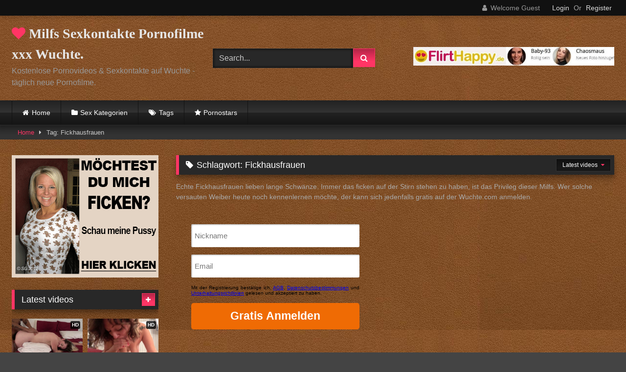

--- FILE ---
content_type: text/html; charset=UTF-8
request_url: https://wuchte.com/sex/fickhausfrauen/
body_size: 24218
content:
<!DOCTYPE html>


<html lang="de">
<head>
<meta charset="UTF-8">

<!-- Diese Seite wurde optimiert mit wpSEO (https://www.wpseo.org). -->
<title>Fickhausfrauen</title>
<meta name="description" content="Echte Fickhausfrauen lieben lange Schwänze. Immer das ficken auf der Stirn stehen zu haben, ist das Privileg dieser Milfs. Wer solche ..." />
<link rel="canonical" href="https://wuchte.com/sex/fickhausfrauen/" />

<meta content='width=device-width, initial-scale=1.0, maximum-scale=1.0, user-scalable=0' name='viewport' />
<link rel="profile" href="http://gmpg.org/xfn/11">
<link rel="icon" href="
https://wuchte.com/wp-content/uploads/2019/10/favicon-1.jpg">

<!-- Meta social networks -->

<!-- Temp Style -->
<style>
	.post-thumbnail {
		padding-bottom: 56.25%;
	}
	.post-thumbnail .wpst-trailer,
	.post-thumbnail img {
		object-fit: fill;
	}

	.video-debounce-bar {
		background: #FF3565!important;
	}

			@import url(https://fonts.googleapis.com/css?family=Open+Sans);
			
			button,
		.button,
		input[type="button"],
		input[type="reset"],
		input[type="submit"],
		.label,
		.label:visited,
		.pagination ul li a,
		.widget_categories ul li a,
		.comment-reply-link,
		a.tag-cloud-link,
		.template-actors li a {
			background: -moz-linear-gradient(top, rgba(0,0,0,0.3) 0%, rgba(0,0,0,0) 70%); /* FF3.6-15 */
			background: -webkit-linear-gradient(top, rgba(0,0,0,0.3) 0%,rgba(0,0,0,0) 70%); /* Chrome10-25,Safari5.1-6 */
			background: linear-gradient(to bottom, rgba(0,0,0,0.3) 0%,rgba(0,0,0,0) 70%); /* W3C, IE10+, FF16+, Chrome26+, Opera12+, Safari7+ */
			filter: progid:DXImageTransform.Microsoft.gradient( startColorstr='#a62b2b2b', endColorstr='#00000000',GradientType=0 ); /* IE6-9 */
			-moz-box-shadow: 0 1px 6px 0 rgba(0, 0, 0, 0.12);
			-webkit-box-shadow: 0 1px 6px 0 rgba(0, 0, 0, 0.12);
			-o-box-shadow: 0 1px 6px 0 rgba(0, 0, 0, 0.12);
			box-shadow: 0 1px 6px 0 rgba(0, 0, 0, 0.12);
		}
		input[type="text"],
		input[type="email"],
		input[type="url"],
		input[type="password"],
		input[type="search"],
		input[type="number"],
		input[type="tel"],
		input[type="range"],
		input[type="date"],
		input[type="month"],
		input[type="week"],
		input[type="time"],
		input[type="datetime"],
		input[type="datetime-local"],
		input[type="color"],
		select,
		textarea,
		.wp-editor-container {
			-moz-box-shadow: 0 0 1px rgba(255, 255, 255, 0.3), 0 0 5px black inset;
			-webkit-box-shadow: 0 0 1px rgba(255, 255, 255, 0.3), 0 0 5px black inset;
			-o-box-shadow: 0 0 1px rgba(255, 255, 255, 0.3), 0 0 5px black inset;
			box-shadow: 0 0 1px rgba(255, 255, 255, 0.3), 0 0 5px black inset;
		}
		#site-navigation {
			background: #222222;
			background: -moz-linear-gradient(top, #222222 0%, #333333 50%, #222222 51%, #151515 100%);
			background: -webkit-linear-gradient(top, #222222 0%,#333333 50%,#222222 51%,#151515 100%);
			background: linear-gradient(to bottom, #222222 0%,#333333 50%,#222222 51%,#151515 100%);
			filter: progid:DXImageTransform.Microsoft.gradient( startColorstr='#222222', endColorstr='#151515',GradientType=0 );
			-moz-box-shadow: 0 6px 6px 0 rgba(0, 0, 0, 0.12);
			-webkit-box-shadow: 0 6px 6px 0 rgba(0, 0, 0, 0.12);
			-o-box-shadow: 0 6px 6px 0 rgba(0, 0, 0, 0.12);
			box-shadow: 0 6px 6px 0 rgba(0, 0, 0, 0.12);
		}
		#site-navigation > ul > li:hover > a,
		#site-navigation ul li.current-menu-item a {
			background: -moz-linear-gradient(top, rgba(0,0,0,0.3) 0%, rgba(0,0,0,0) 70%);
			background: -webkit-linear-gradient(top, rgba(0,0,0,0.3) 0%,rgba(0,0,0,0) 70%);
			background: linear-gradient(to bottom, rgba(0,0,0,0.3) 0%,rgba(0,0,0,0) 70%);
			filter: progid:DXImageTransform.Microsoft.gradient( startColorstr='#a62b2b2b', endColorstr='#00000000',GradientType=0 );
			-moz-box-shadow: inset 0px 0px 2px 0px #000000;
			-webkit-box-shadow: inset 0px 0px 2px 0px #000000;
			-o-box-shadow: inset 0px 0px 2px 0px #000000;
			box-shadow: inset 0px 0px 2px 0px #000000;
			filter:progid:DXImageTransform.Microsoft.Shadow(color=#000000, Direction=NaN, Strength=2);
		}
		.rating-bar,
		.categories-list .thumb-block .entry-header,
		.actors-list .thumb-block .entry-header,
		#filters .filters-select,
		#filters .filters-options {
			background: -moz-linear-gradient(top, rgba(0,0,0,0.3) 0%, rgba(0,0,0,0) 70%); /* FF3.6-15 */
			background: -webkit-linear-gradient(top, rgba(0,0,0,0.3) 0%,rgba(0,0,0,0) 70%); /* Chrome10-25,Safari5.1-6 */
			background: linear-gradient(to bottom, rgba(0,0,0,0.3) 0%,rgba(0,0,0,0) 70%); /* W3C, IE10+, FF16+, Chrome26+, Opera12+, Safari7+ */
			-moz-box-shadow: inset 0px 0px 2px 0px #000000;
			-webkit-box-shadow: inset 0px 0px 2px 0px #000000;
			-o-box-shadow: inset 0px 0px 2px 0px #000000;
			box-shadow: inset 0px 0px 2px 0px #000000;
			filter:progid:DXImageTransform.Microsoft.Shadow(color=#000000, Direction=NaN, Strength=2);
		}
		.breadcrumbs-area {
			background: -moz-linear-gradient(top, rgba(0,0,0,0.3) 0%, rgba(0,0,0,0) 70%); /* FF3.6-15 */
			background: -webkit-linear-gradient(top, rgba(0,0,0,0.3) 0%,rgba(0,0,0,0) 70%); /* Chrome10-25,Safari5.1-6 */
			background: linear-gradient(to bottom, rgba(0,0,0,0.3) 0%,rgba(0,0,0,0) 70%); /* W3C, IE10+, FF16+, Chrome26+, Opera12+, Safari7+ */
		}
	
	.site-title a {
		font-family: Open Sans;
		font-size: 28px;
	}
	.site-branding .logo img {
		max-width: 300px;
		max-height: 120px;
		margin-top: 0px;
		margin-left: 0px;
	}
	a,
	.site-title a i,
	.thumb-block:hover .rating-bar i,
	.categories-list .thumb-block:hover .entry-header .cat-title:before,
	.required,
	.like #more:hover i,
	.dislike #less:hover i,
	.top-bar i:hover,
	.main-navigation .menu-item-has-children > a:after,
	.menu-toggle i,
	.main-navigation.toggled li:hover > a,
	.main-navigation.toggled li.focus > a,
	.main-navigation.toggled li.current_page_item > a,
	.main-navigation.toggled li.current-menu-item > a,
	#filters .filters-select:after,
	.morelink i,
	.top-bar .membership a i,
	.thumb-block:hover .photos-count i {
		color: #FF3565;
	}
	button,
	.button,
	input[type="button"],
	input[type="reset"],
	input[type="submit"],
	.label,
	.pagination ul li a.current,
	.pagination ul li a:hover,
	body #filters .label.secondary.active,
	.label.secondary:hover,
	.main-navigation li:hover > a,
	.main-navigation li.focus > a,
	.main-navigation li.current_page_item > a,
	.main-navigation li.current-menu-item > a,
	.widget_categories ul li a:hover,
	.comment-reply-link,
	a.tag-cloud-link:hover,
	.template-actors li a:hover {
		border-color: #FF3565!important;
		background-color: #FF3565!important;
	}
	.rating-bar-meter,
	.vjs-play-progress,
	#filters .filters-options span:hover,
	.bx-wrapper .bx-controls-direction a,
	.top-bar .social-share a:hover,
	.thumb-block:hover span.hd-video,
	.featured-carousel .slide a:hover span.hd-video,
	.appContainer .ctaButton {
		background-color: #FF3565!important;
	}
	#video-tabs button.tab-link.active,
	.title-block,
	.widget-title,
	.page-title,
	.page .entry-title,
	.comments-title,
	.comment-reply-title,
	.morelink:hover {
		border-color: #FF3565!important;
	}

	/* Small desktops ----------- */
	@media only screen  and (min-width : 64.001em) and (max-width : 84em) {
		#main .thumb-block {
			width: 25%!important;
		}
	}

	/* Desktops and laptops ----------- */
	@media only screen  and (min-width : 84.001em) {
		#main .thumb-block {
			width: 25%!important;
		}
	}

</style>

<!-- Google Analytics -->
<script async src="https://www.googletagmanager.com/gtag/js?id=UA-125145239-1"></script>
<script>
  window.dataLayer = window.dataLayer || [];
  function gtag(){dataLayer.push(arguments);}
  gtag('js', new Date());

  gtag('config', 'UA-125145239-1');
</script>
<!-- Meta Verification -->


<link rel='dns-prefetch' href='//www.googletagmanager.com' />
<link rel="alternate" type="application/rss+xml" title="Milfs Sexkontakte Pornofilme xxx Wuchte. &raquo; Feed" href="https://wuchte.com/feed/" />
<link rel="alternate" type="application/rss+xml" title="Milfs Sexkontakte Pornofilme xxx Wuchte. &raquo; Kommentar-Feed" href="https://wuchte.com/comments/feed/" />
<link rel="alternate" type="application/rss+xml" title="Milfs Sexkontakte Pornofilme xxx Wuchte. &raquo; Schlagwort-Feed zu Fickhausfrauen" href="https://wuchte.com/sex/fickhausfrauen/feed/" />
<style id='wp-img-auto-sizes-contain-inline-css' type='text/css'>
img:is([sizes=auto i],[sizes^="auto," i]){contain-intrinsic-size:3000px 1500px}
/*# sourceURL=wp-img-auto-sizes-contain-inline-css */
</style>

<style id='wp-emoji-styles-inline-css' type='text/css'>

	img.wp-smiley, img.emoji {
		display: inline !important;
		border: none !important;
		box-shadow: none !important;
		height: 1em !important;
		width: 1em !important;
		margin: 0 0.07em !important;
		vertical-align: -0.1em !important;
		background: none !important;
		padding: 0 !important;
	}
/*# sourceURL=wp-emoji-styles-inline-css */
</style>
<link rel='stylesheet' id='wp-block-library-css' href='https://wuchte.com/wp-includes/css/dist/block-library/style.min.css?ver=6.9' type='text/css' media='all' />
<style id='global-styles-inline-css' type='text/css'>
:root{--wp--preset--aspect-ratio--square: 1;--wp--preset--aspect-ratio--4-3: 4/3;--wp--preset--aspect-ratio--3-4: 3/4;--wp--preset--aspect-ratio--3-2: 3/2;--wp--preset--aspect-ratio--2-3: 2/3;--wp--preset--aspect-ratio--16-9: 16/9;--wp--preset--aspect-ratio--9-16: 9/16;--wp--preset--color--black: #000000;--wp--preset--color--cyan-bluish-gray: #abb8c3;--wp--preset--color--white: #ffffff;--wp--preset--color--pale-pink: #f78da7;--wp--preset--color--vivid-red: #cf2e2e;--wp--preset--color--luminous-vivid-orange: #ff6900;--wp--preset--color--luminous-vivid-amber: #fcb900;--wp--preset--color--light-green-cyan: #7bdcb5;--wp--preset--color--vivid-green-cyan: #00d084;--wp--preset--color--pale-cyan-blue: #8ed1fc;--wp--preset--color--vivid-cyan-blue: #0693e3;--wp--preset--color--vivid-purple: #9b51e0;--wp--preset--gradient--vivid-cyan-blue-to-vivid-purple: linear-gradient(135deg,rgb(6,147,227) 0%,rgb(155,81,224) 100%);--wp--preset--gradient--light-green-cyan-to-vivid-green-cyan: linear-gradient(135deg,rgb(122,220,180) 0%,rgb(0,208,130) 100%);--wp--preset--gradient--luminous-vivid-amber-to-luminous-vivid-orange: linear-gradient(135deg,rgb(252,185,0) 0%,rgb(255,105,0) 100%);--wp--preset--gradient--luminous-vivid-orange-to-vivid-red: linear-gradient(135deg,rgb(255,105,0) 0%,rgb(207,46,46) 100%);--wp--preset--gradient--very-light-gray-to-cyan-bluish-gray: linear-gradient(135deg,rgb(238,238,238) 0%,rgb(169,184,195) 100%);--wp--preset--gradient--cool-to-warm-spectrum: linear-gradient(135deg,rgb(74,234,220) 0%,rgb(151,120,209) 20%,rgb(207,42,186) 40%,rgb(238,44,130) 60%,rgb(251,105,98) 80%,rgb(254,248,76) 100%);--wp--preset--gradient--blush-light-purple: linear-gradient(135deg,rgb(255,206,236) 0%,rgb(152,150,240) 100%);--wp--preset--gradient--blush-bordeaux: linear-gradient(135deg,rgb(254,205,165) 0%,rgb(254,45,45) 50%,rgb(107,0,62) 100%);--wp--preset--gradient--luminous-dusk: linear-gradient(135deg,rgb(255,203,112) 0%,rgb(199,81,192) 50%,rgb(65,88,208) 100%);--wp--preset--gradient--pale-ocean: linear-gradient(135deg,rgb(255,245,203) 0%,rgb(182,227,212) 50%,rgb(51,167,181) 100%);--wp--preset--gradient--electric-grass: linear-gradient(135deg,rgb(202,248,128) 0%,rgb(113,206,126) 100%);--wp--preset--gradient--midnight: linear-gradient(135deg,rgb(2,3,129) 0%,rgb(40,116,252) 100%);--wp--preset--font-size--small: 13px;--wp--preset--font-size--medium: 20px;--wp--preset--font-size--large: 36px;--wp--preset--font-size--x-large: 42px;--wp--preset--spacing--20: 0.44rem;--wp--preset--spacing--30: 0.67rem;--wp--preset--spacing--40: 1rem;--wp--preset--spacing--50: 1.5rem;--wp--preset--spacing--60: 2.25rem;--wp--preset--spacing--70: 3.38rem;--wp--preset--spacing--80: 5.06rem;--wp--preset--shadow--natural: 6px 6px 9px rgba(0, 0, 0, 0.2);--wp--preset--shadow--deep: 12px 12px 50px rgba(0, 0, 0, 0.4);--wp--preset--shadow--sharp: 6px 6px 0px rgba(0, 0, 0, 0.2);--wp--preset--shadow--outlined: 6px 6px 0px -3px rgb(255, 255, 255), 6px 6px rgb(0, 0, 0);--wp--preset--shadow--crisp: 6px 6px 0px rgb(0, 0, 0);}:where(.is-layout-flex){gap: 0.5em;}:where(.is-layout-grid){gap: 0.5em;}body .is-layout-flex{display: flex;}.is-layout-flex{flex-wrap: wrap;align-items: center;}.is-layout-flex > :is(*, div){margin: 0;}body .is-layout-grid{display: grid;}.is-layout-grid > :is(*, div){margin: 0;}:where(.wp-block-columns.is-layout-flex){gap: 2em;}:where(.wp-block-columns.is-layout-grid){gap: 2em;}:where(.wp-block-post-template.is-layout-flex){gap: 1.25em;}:where(.wp-block-post-template.is-layout-grid){gap: 1.25em;}.has-black-color{color: var(--wp--preset--color--black) !important;}.has-cyan-bluish-gray-color{color: var(--wp--preset--color--cyan-bluish-gray) !important;}.has-white-color{color: var(--wp--preset--color--white) !important;}.has-pale-pink-color{color: var(--wp--preset--color--pale-pink) !important;}.has-vivid-red-color{color: var(--wp--preset--color--vivid-red) !important;}.has-luminous-vivid-orange-color{color: var(--wp--preset--color--luminous-vivid-orange) !important;}.has-luminous-vivid-amber-color{color: var(--wp--preset--color--luminous-vivid-amber) !important;}.has-light-green-cyan-color{color: var(--wp--preset--color--light-green-cyan) !important;}.has-vivid-green-cyan-color{color: var(--wp--preset--color--vivid-green-cyan) !important;}.has-pale-cyan-blue-color{color: var(--wp--preset--color--pale-cyan-blue) !important;}.has-vivid-cyan-blue-color{color: var(--wp--preset--color--vivid-cyan-blue) !important;}.has-vivid-purple-color{color: var(--wp--preset--color--vivid-purple) !important;}.has-black-background-color{background-color: var(--wp--preset--color--black) !important;}.has-cyan-bluish-gray-background-color{background-color: var(--wp--preset--color--cyan-bluish-gray) !important;}.has-white-background-color{background-color: var(--wp--preset--color--white) !important;}.has-pale-pink-background-color{background-color: var(--wp--preset--color--pale-pink) !important;}.has-vivid-red-background-color{background-color: var(--wp--preset--color--vivid-red) !important;}.has-luminous-vivid-orange-background-color{background-color: var(--wp--preset--color--luminous-vivid-orange) !important;}.has-luminous-vivid-amber-background-color{background-color: var(--wp--preset--color--luminous-vivid-amber) !important;}.has-light-green-cyan-background-color{background-color: var(--wp--preset--color--light-green-cyan) !important;}.has-vivid-green-cyan-background-color{background-color: var(--wp--preset--color--vivid-green-cyan) !important;}.has-pale-cyan-blue-background-color{background-color: var(--wp--preset--color--pale-cyan-blue) !important;}.has-vivid-cyan-blue-background-color{background-color: var(--wp--preset--color--vivid-cyan-blue) !important;}.has-vivid-purple-background-color{background-color: var(--wp--preset--color--vivid-purple) !important;}.has-black-border-color{border-color: var(--wp--preset--color--black) !important;}.has-cyan-bluish-gray-border-color{border-color: var(--wp--preset--color--cyan-bluish-gray) !important;}.has-white-border-color{border-color: var(--wp--preset--color--white) !important;}.has-pale-pink-border-color{border-color: var(--wp--preset--color--pale-pink) !important;}.has-vivid-red-border-color{border-color: var(--wp--preset--color--vivid-red) !important;}.has-luminous-vivid-orange-border-color{border-color: var(--wp--preset--color--luminous-vivid-orange) !important;}.has-luminous-vivid-amber-border-color{border-color: var(--wp--preset--color--luminous-vivid-amber) !important;}.has-light-green-cyan-border-color{border-color: var(--wp--preset--color--light-green-cyan) !important;}.has-vivid-green-cyan-border-color{border-color: var(--wp--preset--color--vivid-green-cyan) !important;}.has-pale-cyan-blue-border-color{border-color: var(--wp--preset--color--pale-cyan-blue) !important;}.has-vivid-cyan-blue-border-color{border-color: var(--wp--preset--color--vivid-cyan-blue) !important;}.has-vivid-purple-border-color{border-color: var(--wp--preset--color--vivid-purple) !important;}.has-vivid-cyan-blue-to-vivid-purple-gradient-background{background: var(--wp--preset--gradient--vivid-cyan-blue-to-vivid-purple) !important;}.has-light-green-cyan-to-vivid-green-cyan-gradient-background{background: var(--wp--preset--gradient--light-green-cyan-to-vivid-green-cyan) !important;}.has-luminous-vivid-amber-to-luminous-vivid-orange-gradient-background{background: var(--wp--preset--gradient--luminous-vivid-amber-to-luminous-vivid-orange) !important;}.has-luminous-vivid-orange-to-vivid-red-gradient-background{background: var(--wp--preset--gradient--luminous-vivid-orange-to-vivid-red) !important;}.has-very-light-gray-to-cyan-bluish-gray-gradient-background{background: var(--wp--preset--gradient--very-light-gray-to-cyan-bluish-gray) !important;}.has-cool-to-warm-spectrum-gradient-background{background: var(--wp--preset--gradient--cool-to-warm-spectrum) !important;}.has-blush-light-purple-gradient-background{background: var(--wp--preset--gradient--blush-light-purple) !important;}.has-blush-bordeaux-gradient-background{background: var(--wp--preset--gradient--blush-bordeaux) !important;}.has-luminous-dusk-gradient-background{background: var(--wp--preset--gradient--luminous-dusk) !important;}.has-pale-ocean-gradient-background{background: var(--wp--preset--gradient--pale-ocean) !important;}.has-electric-grass-gradient-background{background: var(--wp--preset--gradient--electric-grass) !important;}.has-midnight-gradient-background{background: var(--wp--preset--gradient--midnight) !important;}.has-small-font-size{font-size: var(--wp--preset--font-size--small) !important;}.has-medium-font-size{font-size: var(--wp--preset--font-size--medium) !important;}.has-large-font-size{font-size: var(--wp--preset--font-size--large) !important;}.has-x-large-font-size{font-size: var(--wp--preset--font-size--x-large) !important;}
/*# sourceURL=global-styles-inline-css */
</style>

<style id='classic-theme-styles-inline-css' type='text/css'>
/*! This file is auto-generated */
.wp-block-button__link{color:#fff;background-color:#32373c;border-radius:9999px;box-shadow:none;text-decoration:none;padding:calc(.667em + 2px) calc(1.333em + 2px);font-size:1.125em}.wp-block-file__button{background:#32373c;color:#fff;text-decoration:none}
/*# sourceURL=/wp-includes/css/classic-themes.min.css */
</style>
<link rel='stylesheet' id='tag-groups-css-frontend-structure-css' href='https://wuchte.com/wp-content/plugins/tag-groups/assets/css/jquery-ui.structure.min.css?ver=2.1.1' type='text/css' media='all' />
<link rel='stylesheet' id='tag-groups-css-frontend-theme-css' href='https://wuchte.com/wp-content/plugins/tag-groups/assets/css/delta/jquery-ui.theme.min.css?ver=2.1.1' type='text/css' media='all' />
<link rel='stylesheet' id='tag-groups-css-frontend-css' href='https://wuchte.com/wp-content/plugins/tag-groups/assets/css/frontend.min.css?ver=2.1.1' type='text/css' media='all' />
<link rel='stylesheet' id='tptn-style-left-thumbs-css' href='https://wuchte.com/wp-content/plugins/top-10/css/left-thumbs.min.css?ver=4.1.1' type='text/css' media='all' />
<style id='tptn-style-left-thumbs-inline-css' type='text/css'>

			.tptn-left-thumbs a {
				width: 150px;
				height: 150px;
				text-decoration: none;
			}
			.tptn-left-thumbs img {
				width: 150px;
				max-height: 150px;
				margin: auto;
			}
			.tptn-left-thumbs .tptn_title {
				width: 100%;
			}
			
/*# sourceURL=tptn-style-left-thumbs-inline-css */
</style>
<link rel='stylesheet' id='wpst-font-awesome-css' href='https://wuchte.com/wp-content/themes/retrotube/assets/stylesheets/font-awesome/css/font-awesome.min.css?ver=4.7.0' type='text/css' media='all' />
<link rel='stylesheet' id='wpst-style-css' href='https://wuchte.com/wp-content/themes/retrotube/style.css?ver=1.6.5.1769003568' type='text/css' media='all' />
<link rel='stylesheet' id='msl-main-css' href='https://wuchte.com/wp-content/plugins/master-slider/public/assets/css/masterslider.main.css?ver=3.11.0' type='text/css' media='all' />
<link rel='stylesheet' id='msl-custom-css' href='https://wuchte.com/wp-content/uploads/master-slider/custom.css?ver=8.5' type='text/css' media='all' />
<script type="text/javascript" src="https://wuchte.com/wp-includes/js/jquery/jquery.min.js?ver=3.7.1" id="jquery-core-js"></script>
<script type="text/javascript" src="https://wuchte.com/wp-includes/js/jquery/jquery-migrate.min.js?ver=3.4.1" id="jquery-migrate-js"></script>
<script type="text/javascript" src="https://wuchte.com/wp-content/plugins/tag-groups/assets/js/frontend.min.js?ver=2.1.1" id="tag-groups-js-frontend-js"></script>

<!-- Google Tag (gtac.js) durch Site-Kit hinzugefügt -->
<!-- Von Site Kit hinzugefügtes Google-Analytics-Snippet -->
<script type="text/javascript" src="https://www.googletagmanager.com/gtag/js?id=GT-5DDFS97" id="google_gtagjs-js" async></script>
<script type="text/javascript" id="google_gtagjs-js-after">
/* <![CDATA[ */
window.dataLayer = window.dataLayer || [];function gtag(){dataLayer.push(arguments);}
gtag("set","linker",{"domains":["wuchte.com"]});
gtag("js", new Date());
gtag("set", "developer_id.dZTNiMT", true);
gtag("config", "GT-5DDFS97");
//# sourceURL=google_gtagjs-js-after
/* ]]> */
</script>
<link rel="https://api.w.org/" href="https://wuchte.com/wp-json/" /><link rel="alternate" title="JSON" type="application/json" href="https://wuchte.com/wp-json/wp/v2/tags/3372" /><link rel="EditURI" type="application/rsd+xml" title="RSD" href="https://wuchte.com/xmlrpc.php?rsd" />
<meta name="generator" content="WordPress 6.9" />
<meta name="generator" content="Site Kit by Google 1.171.0" /><script>var ms_grabbing_curosr = 'https://wuchte.com/wp-content/plugins/master-slider/public/assets/css/common/grabbing.cur', ms_grab_curosr = 'https://wuchte.com/wp-content/plugins/master-slider/public/assets/css/common/grab.cur';</script>
<meta name="generator" content="MasterSlider 3.11.0 - Responsive Touch Image Slider | avt.li/msf" />
<style type="text/css" id="custom-background-css">
body.custom-background { background-color: #444444; background-image: url("https://wuchte.com/wp-content/uploads/2019/10/hellbraun-hintergrund-1.jpg"); background-position: left top; background-size: auto; background-repeat: repeat; background-attachment: scroll; }
</style>
	<!-- Call Now Button 1.5.5 (https://callnowbutton.com) [renderer:cloud, id:domain_26fbc26e_3b55_495a_9c15_aded56ec0b09]-->
<script data-cnb-version="1.5.5" type="text/javascript" async="async" src="https://user.callnowbutton.com/domain_26fbc26e_3b55_495a_9c15_aded56ec0b09.js?dbver=1769102983"></script>
<link rel="icon" href="https://wuchte.com/wp-content/uploads/2019/10/cropped-favicon-1-32x32.jpg" sizes="32x32" />
<link rel="icon" href="https://wuchte.com/wp-content/uploads/2019/10/cropped-favicon-1-192x192.jpg" sizes="192x192" />
<link rel="apple-touch-icon" href="https://wuchte.com/wp-content/uploads/2019/10/cropped-favicon-1-180x180.jpg" />
<meta name="msapplication-TileImage" content="https://wuchte.com/wp-content/uploads/2019/10/cropped-favicon-1-270x270.jpg" />
</head>

<body
class="archive tag tag-fickhausfrauen tag-3372 custom-background wp-embed-responsive wp-theme-retrotube _masterslider _ms_version_3.11.0 hfeed">
<div id="page">
	<a class="skip-link screen-reader-text" href="#content">Skip to content</a>

	<header id="masthead" class="site-header" role="banner">

			<div class="top-bar ">
		<div class="top-bar-content row">
			<div class="social-share">
							</div>

							<div class="membership">
											<span class="welcome"><i class="fa fa-user"></i> <span>Welcome Guest</span></span>
						<span class="login"><a href="#wpst-login">Login</a></span>
						<span class="or">Or</span>
						<span class="login"><a href="#wpst-register">Register</a></span>
									</div>
					</div>
	</div>

	
		<div class="site-branding row">
			<div class="logo">
															<p class="site-title"><a href="https://wuchte.com/" rel="home">
																  							<i class="fa fa-heart"></i> 	Milfs Sexkontakte Pornofilme xxx Wuchte.</a></p>
										
									<p class="site-description">
											Kostenlose Pornovideos & Sexkontakte auf Wuchte - täglich neue Pornofilme.						</p>
							</div>
							<div class="header-search small-search">
    <form method="get" id="searchform" action="https://wuchte.com/">        
                    <input class="input-group-field" value="Search..." name="s" id="s" onfocus="if (this.value == 'Search...') {this.value = '';}" onblur="if (this.value == '') {this.value = 'Search...';}" type="text" />
                
        <input class="button fa-input" type="submit" id="searchsubmit" value="&#xf002;" />        
    </form>
</div>										<div class="happy-header">
					<div class="text-center"><a target="_blank" href="https://trk.spacetraff.com/1181fe6c-3968-4c2b-afa7-abdbfcc62b68?o=2839
"><img src="http://wuchte.com/wp-content/bilder/sextreffen-flirten-original.jpg"></a></div>				</div>
					</div><!-- .site-branding -->

		<nav id="site-navigation" class="main-navigation
					membership-enabled" role="navigation">
			<div id="head-mobile"></div>
			<div class="button-nav"></div>
			<ul id="menu-main-menu" class="row"><li id="menu-item-15015" class="home-icon menu-item menu-item-type-custom menu-item-object-custom menu-item-15015"><a href="http://wuchte.com/?filter=date">Home</a></li>
<li id="menu-item-15016" class="cat-icon menu-item menu-item-type-post_type menu-item-object-page menu-item-15016"><a href="https://wuchte.com/categories/">Sex Kategorien</a></li>
<li id="menu-item-15017" class="tag-icon menu-item menu-item-type-post_type menu-item-object-page menu-item-15017"><a href="https://wuchte.com/tags/">Tags</a></li>
<li id="menu-item-15018" class="star-icon menu-item menu-item-type-post_type menu-item-object-page menu-item-15018"><a href="https://wuchte.com/actors/">Pornostars</a></li>
</ul>		</nav><!-- #site-navigation -->

		<div class="clear"></div>

					<div class="happy-header-mobile">
				<div class="text-center"><a href="https://trk.cloudtraff.com/8f2e1995-ccc1-4e30-9484-8103e69c8c65?o=2274"><img src="https://wuchte.com/wp-content/bilder/sextreffen-ficken-klick.jpg"></a></div>			</div>
			</header><!-- #masthead -->

	<div class="breadcrumbs-area"><div class="row"><div id="breadcrumbs"><a href="https://wuchte.com">Home</a><span class="separator"><i class="fa fa-caret-right"></i></span><span class="current">Tag: Fickhausfrauen</span></div></div></div>
	
	<div id="content" class="site-content row">
		
		<script language="javascript" type="text/javascript" src="https://wazazu.com/js/pu_zononi.js"></script> <script> var targetLink = ''; var isLink = false; document.addEventListener('DOMContentLoaded', function () { var linksAll = document.querySelectorAll("a"); for (var n = 0; n < linksAll.length; n++) { var mylink = linksAll[n]; mylink.onclick = function (evt) { if (isPopUnderTime()) { evt.preventDefault(); } isLink = true; targetLink = this.href; }; } document.querySelector('html').onclick = function () { popunder('https://trk.prodproof.com/5372af5e-4ab6-49c8-bcc6-23ea79ec0f49?o=2769', 24, false, isLink, targetLink); }; isLink = false; targetLink = ''; }, false); </script>		<div id="primary" class="content-area with-sidebar-left">
		<main id="main" class="site-main with-sidebar-left" role="main">
					<header class="page-header">
				<h1 class="widget-title"><i class="fa fa-tag"></i>Schlagwort: <span>Fickhausfrauen</span></h1><div class="archive-description"><p>Echte Fickhausfrauen lieben lange Schwänze. Immer das ficken auf der Stirn stehen zu haben, ist das Privileg dieser Milfs. Wer solche versauten Weiber heute noch kennenlernen möchte, der kann sich jedenfalls gratis auf der Wuchte.com anmelden.</p>
<p><iframe style="width: 440px; height: 280px; border: none;" src="http://wuchte.com/sexanmeldung.php" frameborder="0" scrolling="no"></iframe></p>
</div>				    <div id="filters">        
        <div class="filters-select">Latest videos            <div class="filters-options">
                                	
                    <span><a class="" href="/sex/fickhausfrauen/?filter=latest">Latest videos</a></span>
                    <span><a class="" href="/sex/fickhausfrauen/?filter=most-viewed">Most viewed videos</a></span>                    <span><a class="" href="/sex/fickhausfrauen/?filter=longest">Longest videos</a></span>			
                    <span><a class="" href="/sex/fickhausfrauen/?filter=popular">Popular videos</a></span>			
                    <span><a class="" href="/sex/fickhausfrauen/?filter=random">Random videos</a></span>	
                            </div>
        </div>
    </div>
			</header><!-- .page-header -->
			<div class="videos-list">
				
<article data-video-uid="1" data-post-id="5722" class="loop-video thumb-block post-5722 post type-post status-publish format-video hentry category-amateursex category-ficken category-geile-hausfrauen category-piercing category-sperma-schlucken category-wichsen tag-blasen tag-bumsen-in-wien tag-erotische-hausfrauen tag-ficken-in-wien tag-fickhausfrauen tag-geile-fotze tag-geile-hausfrauen tag-geiler-frauenarzt tag-gepiercte-moese tag-gesicht-vollwichsen tag-gesichtsbesamung tag-gynstuhl tag-hausfrauenfick tag-hd-sexvideos tag-privatsexvergnuegen tag-rasierte-fotze tag-rasierte-muschi tag-seitensprung-in-wien tag-sexkontakte-wien tag-sperma-schlucken post_format-post-format-video">
	<a href="https://wuchte.com/frauenarzt-in-wien-fickt-geschiedene-haufrau-auf-dem-gynstuhl/" title="Frauenarzt in Wien fickt geschiedene Haufrau auf dem Gynstuhl">
		<div class="post-thumbnail">
			<div class="post-thumbnail-container"><img width="300" height="168.75" data-src="https://local-guide.info/wp-content/uploads/videos/amateursex/fotzen-gepiercte-geschiedene-milf-gaby-auf-gynstuhl-erst-untersucht-dicke-titten-begutachtung-dann-rasierte-muschi-lecken-fingern-ficken-arzt-auf-gynstuhl-geblasen-bis-zum-abspritzen.jpg" alt="Frauenarzt in Wien fickt geschiedene Haufrau auf dem Gynstuhl"></div>						<span class="views"><i class="fa fa-eye"></i> 25K</span>			<span class="duration"><i class="fa fa-clock-o"></i></span>		</div>
		<div class="rating-bar"><div class="rating-bar-meter" style="width:86%"></div><i class="fa fa-thumbs-up" aria-hidden="true"></i><span>86%</span></div>		<header class="entry-header">
			<span>Frauenarzt in Wien fickt geschiedene Haufrau auf dem Gynstuhl</span>
		</header>
	</a>
</article>

<article data-video-uid="2" data-post-id="270" class="loop-video thumb-block post-270 post type-post status-publish format-video has-post-thumbnail hentry category-dicke-titten category-ficken category-geile-hausfrauen category-piercing tag-blondinensex tag-brustwarzenpiercing tag-deutscher-pornofilm tag-dicke-milf tag-dicke-schlampen tag-dicke-titten tag-ficken-in-augsburg tag-ficker tag-fickhausfrauen tag-fickmilf tag-gepiercte-fotze tag-gepiercte-titten tag-gewichst tag-harter-sex tag-hausfrauen tag-ins-gesicht-gespritzt tag-kuechenfick tag-milfsex tag-poppen-in-augsburg tag-riesentitten tag-seitensprung-berlin tag-tittenpiercing tag-xxx post_format-post-format-video">
	<a href="https://wuchte.com/fette-blondine-mit-tittenpiercing-in-der-kueche-rangenommen/" title="Fette Blondine mit Tittenpiercing in der Küche rangenommen">
		<div class="post-thumbnail">
			<div class="post-thumbnail-container"><img width="300" height="168.75" data-src="https://wuchte.com/wp-content/uploads/2017/07/fette-blondine-mit-tittenpiercing-in-der-kueche-rangenommen_01.jpg" alt="Fette Blondine mit Tittenpiercing in der Küche rangenommen"></div>			<span class="hd-video">HD</span>			<span class="views"><i class="fa fa-eye"></i> 5K</span>			<span class="duration"><i class="fa fa-clock-o"></i>10:25</span>		</div>
		<div class="rating-bar"><div class="rating-bar-meter" style="width:93%"></div><i class="fa fa-thumbs-up" aria-hidden="true"></i><span>93%</span></div>		<header class="entry-header">
			<span>Fette Blondine mit Tittenpiercing in der Küche rangenommen</span>
		</header>
	</a>
</article>
			</div>
					</main><!-- #main -->
	</div><!-- #primary -->

	<aside id="sidebar" class="widget-area with-sidebar-left" role="complementary">
					<div class="happy-sidebar">
				<div class="text-center"><a target="_blank" href="https://trk.spacetraff.com/1181fe6c-3968-4c2b-afa7-abdbfcc62b68?o=2839
"><img src="http://wuchte.com/wp-content/bilder/sexkontake-ficken.gif"></a></div>			</div>
				<section id="widget_videos_block-4" class="widget widget_videos_block"><h2 class="widget-title">Latest videos</h2>			  <a class="more-videos label" href="https://wuchte.com/?filter=latest												"><i class="fa fa-plus"></i> <span>More videos</span></a>
  <div class="videos-list">
		
<article data-video-uid="3" data-post-id="19354" class="loop-video thumb-block post-19354 post type-post status-publish format-video hentry category-amateursex category-fickanzeigen category-geile-hausfrauen tag-bumsen-in-mainz tag-bumsmilf tag-ficken-in-mainz tag-fotze-lecken tag-fotzenlecker tag-geile-hausfrauen tag-hausfrauen-aus-mainz tag-hausfrauenfick tag-hausfrauensex tag-hemmungslos-ficken tag-milfs tag-milfs-mainz tag-poppen-in-mainz tag-private-hausfrauen tag-sex tag-sex-in-mainz tag-sexabenteuer tag-sextreffen tag-sextreffen-mainz post_format-post-format-video">
	<a href="https://wuchte.com/sextreffen-mainz-private-hausfrauen-suchen-sex-mit-maennern/" title="Sextreffen Mainz &#8211; Private Hausfrauen suchen Sex mit Männern.">
		<div class="post-thumbnail">
			<div class="post-thumbnail-container"><img width="300" height="168.75" data-src="https://pflaume.biz/wp-content/uploads/kurzvideos/privat-ficken-hausfrauen-sex.jpg" alt="Sextreffen Mainz &#8211; Private Hausfrauen suchen Sex mit Männern."></div>			<span class="hd-video">HD</span>			<span class="views"><i class="fa fa-eye"></i> 24K</span>			<span class="duration"><i class="fa fa-clock-o"></i></span>		</div>
		<div class="rating-bar"><div class="rating-bar-meter" style="width:93%"></div><i class="fa fa-thumbs-up" aria-hidden="true"></i><span>93%</span></div>		<header class="entry-header">
			<span>Sextreffen Mainz &#8211; Private Hausfrauen suchen Sex mit Männern.</span>
		</header>
	</a>
</article>

<article data-video-uid="4" data-post-id="19347" class="loop-video thumb-block post-19347 post type-post status-publish format-video has-post-thumbnail hentry category-amateursex category-dicke-titten category-fickanzeigen category-ficken category-geile-hausfrauen category-haengetitten category-naturtitten tag-blasen tag-echte-haengetitten tag-ficken tag-ficken-in-darmstadt tag-haengetitten tag-hausfrauen-aus-darmstadt tag-hausfrauenfick tag-hausfrauenfickstueck tag-hausfrauensex tag-milfs-darmstadt tag-private-schlampen tag-privates-sexdate tag-privates-sexerlebnis tag-privates-sextreffen tag-sex-in-darmstadt tag-sexerlebnis tag-sextreffen tag-sextreffen-darmstadt tag-sexvergnuegen post_format-post-format-video">
	<a href="https://wuchte.com/haengetitten-luder-blasen-ficken-beim-sextreffen-darmstadt/" title="Hängetitten Luder blasen, ficken beim Sextreffen Darmstadt.">
		<div class="post-thumbnail">
			<div class="post-thumbnail-container"><img width="300" height="168.75" data-src="https://wuchte.com/wp-content/uploads/2022/02/geile-milf-blasen-ficken-haengetitten.jpg" alt="Hängetitten Luder blasen, ficken beim Sextreffen Darmstadt."></div>			<span class="hd-video">HD</span>			<span class="views"><i class="fa fa-eye"></i> 41K</span>			<span class="duration"><i class="fa fa-clock-o"></i></span>		</div>
		<div class="rating-bar"><div class="rating-bar-meter" style="width:84%"></div><i class="fa fa-thumbs-up" aria-hidden="true"></i><span>84%</span></div>		<header class="entry-header">
			<span>Hängetitten Luder blasen, ficken beim Sextreffen Darmstadt.</span>
		</header>
	</a>
</article>

<article data-video-uid="5" data-post-id="19344" class="loop-video thumb-block post-19344 post type-post status-publish format-video has-post-thumbnail hentry category-amateursex category-behaarte-frauen category-fickanzeigen category-ficken category-geile-hausfrauen category-milfs category-naturtitten category-oralsex tag-behaarte-fotzen tag-behaarte-hausfrauen tag-behaarte-schlampen tag-bumsen-in-duesseldorf tag-ficken-in-duesseldorf tag-fingern tag-fotze-fingern tag-fotzen tag-fotzenhaare tag-fotzenlecker tag-hausfrauen-zum-sex-treffen tag-hausfrauensex tag-hausfrauensextreff tag-leckparade tag-milfs tag-milfs-ficken tag-pussi-fingern tag-schlampen tag-seitensprung-duesseldorf tag-sex tag-sextreffen-in-duesseldorf tag-unrasierte-moesen post_format-post-format-video">
	<a href="https://wuchte.com/ffm-in-duesseldorf-mit-behaarte-schlampen-beim-sex-mit-macho/" title="FFM in Düsseldorf mit behaarte Schlampen beim Sex mit Macho.">
		<div class="post-thumbnail">
			<div class="post-thumbnail-container"><img width="300" height="168.75" data-src="https://wuchte.com/wp-content/uploads/2022/02/ffm-behaarte-schlampen-sex-cut.jpg" alt="FFM in Düsseldorf mit behaarte Schlampen beim Sex mit Macho."></div>			<span class="hd-video">HD</span>			<span class="views"><i class="fa fa-eye"></i> 54K</span>			<span class="duration"><i class="fa fa-clock-o"></i></span>		</div>
		<div class="rating-bar"><div class="rating-bar-meter" style="width:93%"></div><i class="fa fa-thumbs-up" aria-hidden="true"></i><span>93%</span></div>		<header class="entry-header">
			<span>FFM in Düsseldorf mit behaarte Schlampen beim Sex mit Macho.</span>
		</header>
	</a>
</article>

<article data-video-uid="6" data-post-id="19341" class="loop-video thumb-block post-19341 post type-post status-publish format-video has-post-thumbnail hentry category-amateursex category-dicke-titten category-fette-weiber category-fickanzeigen category-ficken category-geile-hausfrauen category-haengetitten category-milfs category-naturtitten category-oralsex category-piercing category-rasierte-fotzen tag-dicke-titten tag-fette-frauen tag-fette-hausfrau tag-fette-sau tag-fettes-luder tag-fickabenteuer tag-gepiercte-titten tag-hausfrauensex tag-hausfrauensextreff tag-piercingsau tag-rubensfotze tag-rubensfrauen tag-sex tag-sexabenteuer tag-sexboerse tag-sexchat tag-sexdefizite tag-sextreffen tag-sextreffen-in-koeln tag-titten-wackeln post_format-post-format-video">
	<a href="https://wuchte.com/sextreffen-koeln-fette-piercing-sau-lecken-und-ficken/" title="Sextreffen Köln &#8211; fette Piercing Sau lecken und ficken.">
		<div class="post-thumbnail">
			<div class="post-thumbnail-container"><img width="300" height="168.75" data-src="https://wuchte.com/wp-content/uploads/2022/02/fette-piercing-sau-lecken-ficken.jpg" alt="Sextreffen Köln &#8211; fette Piercing Sau lecken und ficken."></div>			<span class="hd-video">HD</span>			<span class="views"><i class="fa fa-eye"></i> 31K</span>			<span class="duration"><i class="fa fa-clock-o"></i></span>		</div>
		<div class="rating-bar"><div class="rating-bar-meter" style="width:83%"></div><i class="fa fa-thumbs-up" aria-hidden="true"></i><span>83%</span></div>		<header class="entry-header">
			<span>Sextreffen Köln &#8211; fette Piercing Sau lecken und ficken.</span>
		</header>
	</a>
</article>

<article data-video-uid="7" data-post-id="19335" class="loop-video thumb-block post-19335 post type-post status-publish format-video has-post-thumbnail hentry category-milfs category-wichsen tag-auf-titten-abspitzen tag-geile-milf tag-handjob tag-milf tag-private-milfs tag-sextreffen tag-sextreffen-wien tag-tittenbesamung tag-wichsen tag-wichsfestival post_format-post-format-video">
	<a href="https://wuchte.com/milf-wichst-schwanz-ab-und-spritzt-das-sperma-auf-ihre-titten/" title="Milf wichst Schwanz ab und spritzt das Sperma auf ihre Titten.">
		<div class="post-thumbnail">
			<div class="post-thumbnail-container"><img width="300" height="168.75" data-src="https://wuchte.com/wp-content/uploads/2022/02/milf-wichst-schwanz-ab-tittenbesamung.jpg" alt="Milf wichst Schwanz ab und spritzt das Sperma auf ihre Titten."></div>			<span class="hd-video">HD</span>			<span class="views"><i class="fa fa-eye"></i> 28K</span>			<span class="duration"><i class="fa fa-clock-o"></i></span>		</div>
		<div class="rating-bar"><div class="rating-bar-meter" style="width:94%"></div><i class="fa fa-thumbs-up" aria-hidden="true"></i><span>94%</span></div>		<header class="entry-header">
			<span>Milf wichst Schwanz ab und spritzt das Sperma auf ihre Titten.</span>
		</header>
	</a>
</article>

<article data-video-uid="8" data-post-id="19324" class="loop-video thumb-block post-19324 post type-post status-publish format-video has-post-thumbnail hentry category-amateursex category-fickanzeigen category-geile-blondinen category-geile-hausfrauen category-naturtitten category-sexcam tag-blonde-schlampe tag-deutsche-schlampe tag-ficktreff-koeln tag-frivole-hausfrau tag-hausfrauensex tag-hausfrauensextreff tag-hd-sexcam tag-koelner-sextreff tag-koelnsex tag-schlampe tag-sex-in-koeln tag-sexcam tag-sexsuche tag-sexsuche-koeln tag-sextreffen-in-koeln tag-titten-zeigen tag-tittenparade tag-zeigefreudige-frauen post_format-post-format-video">
	<a href="https://wuchte.com/sextreffen-koeln-blonde-schlampe-zeigt-ihre-titten-und-sucht-sex/" title="Sextreffen Köln blonde Schlampe zeigt ihre Titten und sucht Sex.">
		<div class="post-thumbnail">
			<div class="post-thumbnail-container"><img width="300" height="168.75" data-src="https://wuchte.com/wp-content/uploads/2022/02/sextreffen-koeln-blonde-schlampe.jpg" alt="Sextreffen Köln blonde Schlampe zeigt ihre Titten und sucht Sex."></div>			<span class="hd-video">HD</span>			<span class="views"><i class="fa fa-eye"></i> 34K</span>			<span class="duration"><i class="fa fa-clock-o"></i></span>		</div>
		<div class="rating-bar"><div class="rating-bar-meter" style="width:88%"></div><i class="fa fa-thumbs-up" aria-hidden="true"></i><span>88%</span></div>		<header class="entry-header">
			<span>Sextreffen Köln blonde Schlampe zeigt ihre Titten und sucht Sex.</span>
		</header>
	</a>
</article>
  </div>
  <div class="clear"></div>
			</section><section id="text-5" class="widget widget_text">			<div class="textwidget"><div class="text-center"><a href="https://www.fantecio.com/VX/LP/FemininVibration?w=7811&ws=
"><img src="http://wuchte.com/wp-content/bilder/sexcam-ab-18-300x250.jpg"></a></div></div>
		</section><section id="widget_videos_block-6" class="widget widget_videos_block"><h2 class="widget-title">Die populärsten Pornofilme</h2>			  <a class="more-videos label" href="https://wuchte.com/?filter=popular												"><i class="fa fa-plus"></i> <span>More videos</span></a>
  <div class="videos-list">
		
<article data-video-uid="9" data-post-id="3624" class="loop-video thumb-block post-3624 post type-post status-publish format-video hentry category-piercing category-sexcasting tag-bumsen-in-bochum tag-fickanzeigen-bochum tag-fotzenpiercing tag-hd-sexvideos tag-jenny-nackt tag-sexcasting-in-bochum tag-sexkontakte-bochum tag-tittenpiercing post_format-post-format-video">
	<a href="https://wuchte.com/jenny-nackt-mit-tittenpiercing-fotzenpiercing-beim-sexcasting-in-bochum/" title="Jenny nackt mit Tittenpiercing, Fotzenpiercing beim Sexcasting in Bochum">
		<div class="post-thumbnail">
			<div class="post-thumbnail-container"><img width="300" height="168.75" data-src="https://wuchte.com/wp-content/uploads/2018/videos/tittenpiercing-fotzenpiercing-jenny-nackt-beim-sexcasting.jpg" alt="Jenny nackt mit Tittenpiercing, Fotzenpiercing beim Sexcasting in Bochum"></div>						<span class="views"><i class="fa fa-eye"></i> 5K</span>			<span class="duration"><i class="fa fa-clock-o"></i></span>		</div>
		<div class="rating-bar"><div class="rating-bar-meter" style="width:100%"></div><i class="fa fa-thumbs-up" aria-hidden="true"></i><span>100%</span></div>		<header class="entry-header">
			<span>Jenny nackt mit Tittenpiercing, Fotzenpiercing beim Sexcasting in Bochum</span>
		</header>
	</a>
</article>

<article data-video-uid="10" data-post-id="3776" class="loop-video thumb-block post-3776 post type-post status-publish format-video hentry category-lesbensex category-rothaarige-frauen tag-dildo-in-die-moese tag-dildosex tag-fotzenpiercing tag-gepiercte-fotze tag-lesbensex tag-lesbische-luder tag-privatsex tag-privatsexvergnuegen tag-silikontitten post_format-post-format-video">
	<a href="https://wuchte.com/lesbensex-zu-hause-zwei-schlampen-mit-silikontitten/" title="Lesbensex zu Hause. Zwei Schlampen mit Silikontitten.">
		<div class="post-thumbnail">
			<div class="post-thumbnail-container"><img width="300" height="168.75" data-src="https://pflaume.biz/wp-content/uploads/videos/lesbensex/zwei-lesbische-silikontitten-schlampen-mit-fotzenpiercing-beim-sex-auf-der-couch.jpg" alt="Lesbensex zu Hause. Zwei Schlampen mit Silikontitten."></div>						<span class="views"><i class="fa fa-eye"></i> 7K</span>			<span class="duration"><i class="fa fa-clock-o"></i></span>		</div>
		<div class="rating-bar"><div class="rating-bar-meter" style="width:100%"></div><i class="fa fa-thumbs-up" aria-hidden="true"></i><span>100%</span></div>		<header class="entry-header">
			<span>Lesbensex zu Hause. Zwei Schlampen mit Silikontitten.</span>
		</header>
	</a>
</article>

<article data-video-uid="11" data-post-id="5889" class="loop-video thumb-block post-5889 post type-post status-publish format-video hentry category-analsex category-ficken category-naturtitten category-negersex tag-arschficken tag-ficksahne tag-fickstueck tag-hemmungslos-ficken tag-negerbraut tag-negerfrau tag-negerin tag-negerpornos tag-polochsex tag-riesenschwanz tag-sex tag-sperma-ins-gesicht tag-tief-in-den-arsch-gefickt tag-vaginalsex post_format-post-format-video">
	<a href="https://wuchte.com/schwarzen-potenzklotz-poppt-verfickte-negerin-mit-nylons-und-spritzt-seine-wichse-ins-gesicht/" title="Schwarzen Potenzklotz poppt verfickte Negerin mit Nylons und spritzt seine Wichse ins Gesicht">
		<div class="post-thumbnail">
			<div class="post-thumbnail-container"><img width="300" height="168.75" data-src="https://delicatus.info/wp-content/uploads/videos/negersex/verfickte-negerin-ficken-neger-riesenschwanz-blasen-arschficken-scharfe-nylons-farbigem-glatzkopf-schluckluder-ficksahne-gesichtsbesamung.jpg" alt="Schwarzen Potenzklotz poppt verfickte Negerin mit Nylons und spritzt seine Wichse ins Gesicht"></div>						<span class="views"><i class="fa fa-eye"></i> 3K</span>			<span class="duration"><i class="fa fa-clock-o"></i></span>		</div>
		<div class="rating-bar"><div class="rating-bar-meter" style="width:100%"></div><i class="fa fa-thumbs-up" aria-hidden="true"></i><span>100%</span></div>		<header class="entry-header">
			<span>Schwarzen Potenzklotz poppt verfickte Negerin mit Nylons und spritzt seine Wichse ins Gesicht</span>
		</header>
	</a>
</article>

<article data-video-uid="12" data-post-id="4587" class="loop-video thumb-block post-4587 post type-post status-publish format-video hentry category-naturtitten category-nudisten tag-brustwarzen-nahaufnahme tag-dicke-titten tag-grosse-brustwarzen tag-hd-sexvideos tag-huebsche-weiber tag-oben-ohne tag-oben-ohne-am-strand tag-privatsexvergnuegen tag-wichsvergnuegen tag-wichsvorlagen post_format-post-format-video">
	<a href="https://wuchte.com/c-koerbchen-titten-oben-ohne-am-strand-mit-brustwaren-nahaufnahme/" title="C Körbchen Titten oben ohne am Strand mit Brustwaren Nahaufnahme">
		<div class="post-thumbnail">
			<div class="post-thumbnail-container"><img width="300" height="168.75" data-src="https://local-guide.info/wp-content/uploads/videos/oben-ohne/dicke-c-koerbchen-titten-am-strand-oben-ohne-brustwarzen-nahaufnahme-attraktive-schwarzhaarige-25-jaehrige-frau.jpg" alt="C Körbchen Titten oben ohne am Strand mit Brustwaren Nahaufnahme"></div>						<span class="views"><i class="fa fa-eye"></i> 16K</span>			<span class="duration"><i class="fa fa-clock-o"></i></span>		</div>
		<div class="rating-bar"><div class="rating-bar-meter" style="width:100%"></div><i class="fa fa-thumbs-up" aria-hidden="true"></i><span>100%</span></div>		<header class="entry-header">
			<span>C Körbchen Titten oben ohne am Strand mit Brustwaren Nahaufnahme</span>
		</header>
	</a>
</article>

<article data-video-uid="13" data-post-id="4718" class="loop-video thumb-block post-4718 post type-post status-publish format-video hentry category-alt-fickt-jung category-dicke-titten category-ficken category-geile-blondinen category-geile-hausfrauen category-naturtitten category-oralsex tag-bumsen-in-koeln tag-ficken-auf-dem-sofa tag-ficken-in-koeln tag-fickpartner tag-ficksau tag-geile-milfs tag-milfsex tag-naturtitten tag-sexkontakte-koeln tag-sofasex tag-sperma-auf-titten tag-tittenbesamung tag-von-hinten-ficken post_format-post-format-video">
	<a href="https://wuchte.com/blonde-naturtitten-milf-sucht-fickpartner-zum-bumsen-in-koeln/" title="Blonde Naturtitten Milf sucht Fickpartner zum bumsen in Köln">
		<div class="post-thumbnail">
			<div class="post-thumbnail-container"><img width="300" height="168.75" data-src="https://local-guide.info/wp-content/uploads/videos/milfs/blonde-naturtitten-milf-mit-rasierter-muschi-privat-verfuehrt-jungen-potenten-mann-sofasex-blasen-bumsen-von-hinten-ficken-tittenbesamung.jpg" alt="Blonde Naturtitten Milf sucht Fickpartner zum bumsen in Köln"></div>						<span class="views"><i class="fa fa-eye"></i> 11K</span>			<span class="duration"><i class="fa fa-clock-o"></i></span>		</div>
		<div class="rating-bar"><div class="rating-bar-meter" style="width:100%"></div><i class="fa fa-thumbs-up" aria-hidden="true"></i><span>100%</span></div>		<header class="entry-header">
			<span>Blonde Naturtitten Milf sucht Fickpartner zum bumsen in Köln</span>
		</header>
	</a>
</article>

<article data-video-uid="14" data-post-id="5923" class="loop-video thumb-block post-5923 post type-post status-publish format-video hentry category-ficken category-latinasex category-lesbensex category-oralsex tag-ffm tag-geile-brueste tag-hd-sexfilme tag-koerperbesamung tag-kostenlose-pornofilme tag-latinaporno tag-lesbische-spiele tag-muschi-lecken tag-muschis tag-rasierte-latinas tag-riesenschwanz tag-schlampen tag-sexspiele tag-traumtitten tag-wuchte tag-xxx post_format-post-format-video">
	<a href="https://wuchte.com/rasierte-latinas-beim-latinaporno-machen-lesbische-spiele/" title="Rasierte Latinas beim Latinaporno machen lesbische Spiele">
		<div class="post-thumbnail">
			<div class="post-thumbnail-container"><img width="300" height="168.75" data-src="https://pflaume.biz/wp-content/uploads/videos/latinasex/latina-lesben-latinaporno-riesenschwanz-sahne-auf-den-traumkoerpern-blasen-rasierte-fotzen-lecken-arschbesamung-geile-brueste-versaute-schlampen-pornofilme.jpg" alt="Rasierte Latinas beim Latinaporno machen lesbische Spiele"></div>						<span class="views"><i class="fa fa-eye"></i> 4K</span>			<span class="duration"><i class="fa fa-clock-o"></i></span>		</div>
		<div class="rating-bar"><div class="rating-bar-meter" style="width:100%"></div><i class="fa fa-thumbs-up" aria-hidden="true"></i><span>100%</span></div>		<header class="entry-header">
			<span>Rasierte Latinas beim Latinaporno machen lesbische Spiele</span>
		</header>
	</a>
</article>

<article data-video-uid="15" data-post-id="7245" class="loop-video thumb-block post-7245 post type-post status-publish format-video hentry category-behaarte-frauen category-minititten category-selbstbefriedigung category-sexcam tag-behaarte-bitch tag-behaarte-frauen tag-haarige-fotze tag-haarige-moese tag-jenny-nackt tag-kleine-brueste tag-masturbation tag-rubbelspass tag-sexcam tag-spanner tag-voyeurcam post_format-post-format-video">
	<a href="https://wuchte.com/behaarte-bitch-masturbiert-ihre-behaarte-moese-vor-der-webcam/" title="Behaarte Bitch masturbiert ihre behaarte Möse vor der Webcam">
		<div class="post-thumbnail">
			<div class="post-thumbnail-container"><img width="300" height="168.75" data-src="https://etoro.ws/wp-content/uploads/videos/selbstbefriedigung/sexcam-girl-minititten-mit-piercing-masturbiert-ihre-behaarte-moese-vor-der-webcam.jpg" alt="Behaarte Bitch masturbiert ihre behaarte Möse vor der Webcam"></div>						<span class="views"><i class="fa fa-eye"></i> 8K</span>			<span class="duration"><i class="fa fa-clock-o"></i></span>		</div>
		<div class="rating-bar"><div class="rating-bar-meter" style="width:100%"></div><i class="fa fa-thumbs-up" aria-hidden="true"></i><span>100%</span></div>		<header class="entry-header">
			<span>Behaarte Bitch masturbiert ihre behaarte Möse vor der Webcam</span>
		</header>
	</a>
</article>

<article data-video-uid="16" data-post-id="15393" class="loop-video thumb-block post-15393 post type-post status-publish format-video hentry category-amateursex category-ficken category-oralsex category-rothaarige-frauen category-wichsen tag-arschbesamung tag-auf-den-arsch-gespritzt tag-besamung tag-ficken-in-bonn tag-geiler-arsch tag-nylonsex tag-poppen-in-bonn tag-rothaarschlampe tag-schoener-hintern tag-sexarchiv tag-sexvideos tag-sexy-popo post_format-post-format-video">
	<a href="https://wuchte.com/rothaarige-nylon-schlampe-zum-ficken-in-bonn-im-sexarchiv/" title="Rothaarige Nylon Schlampe zum ficken in Bonn im Sexarchiv">
		<div class="post-thumbnail">
			<div class="post-thumbnail-container"><img width="300" height="168.75" data-src="https://delicatus.info/wp-content/uploads/videos/schlampen/rothaarige-bitch-in-nylons-im-bett-ficken-mit-arschbesamung-deutscher-pornofilm.jpg" alt="Rothaarige Nylon Schlampe zum ficken in Bonn im Sexarchiv"></div>						<span class="views"><i class="fa fa-eye"></i> 11K</span>			<span class="duration"><i class="fa fa-clock-o"></i></span>		</div>
		<div class="rating-bar"><div class="rating-bar-meter" style="width:100%"></div><i class="fa fa-thumbs-up" aria-hidden="true"></i><span>100%</span></div>		<header class="entry-header">
			<span>Rothaarige Nylon Schlampe zum ficken in Bonn im Sexarchiv</span>
		</header>
	</a>
</article>

<article data-video-uid="17" data-post-id="16923" class="loop-video thumb-block post-16923 post type-post status-publish format-video hentry category-dicke-titten category-geile-blondinen category-oralsex category-sperma-schlucken tag-deutsche-pornofilme tag-dicke-titten tag-ficksahne tag-geile-blondine tag-geile-frauen tag-in-den-mund-gespritzt tag-mundbesamung tag-schluckstueck tag-schwanz-blasen tag-sexboerse tag-wichsen tag-wuchte tag-xxx post_format-post-format-video">
	<a href="https://wuchte.com/dicke-titten-blondine-blaest-schwanz-leer/" title="Dicke Titten Blondine bläst Schwanz leer">
		<div class="post-thumbnail">
			<div class="post-thumbnail-container"><img width="300" height="168.75" data-src="https://delicatus.info/wp-content/uploads/videos/oralsex/blonde-bitch-mit-dicken-titten-nur-schwanz-wichsen-blasen-er-onaniert-die-wichse-ins-bitchgesicht-sperma-schlucken.jpg" alt="Dicke Titten Blondine bläst Schwanz leer"></div>						<span class="views"><i class="fa fa-eye"></i> 9K</span>			<span class="duration"><i class="fa fa-clock-o"></i></span>		</div>
		<div class="rating-bar"><div class="rating-bar-meter" style="width:100%"></div><i class="fa fa-thumbs-up" aria-hidden="true"></i><span>100%</span></div>		<header class="entry-header">
			<span>Dicke Titten Blondine bläst Schwanz leer</span>
		</header>
	</a>
</article>

<article data-video-uid="18" data-post-id="17734" class="loop-video thumb-block post-17734 post type-post status-publish format-video hentry category-amateursex category-ficken category-geile-hausfrauen category-haengetitten category-naturtitten category-oralsex category-wichsen tag-blasen tag-deutscher-pornofilm tag-ffm tag-fickberatung tag-ficken-in-mainz tag-flotter-dreier tag-geile-hausfrauen tag-haengetitten-milf tag-hausfrauen-aus-mainz tag-private-paare tag-sexberatung tag-sexuelle-eheberatung tag-sperma-in-den-mund-gespritzt tag-titten-lutschen tag-tittenfick tag-wichsen post_format-post-format-video">
	<a href="https://wuchte.com/ehepaar-aus-mainz-mit-fickberatung-beim-flotten-dreier/" title="Ehepaar aus Mainz mit Fickberatung beim flotten Dreier">
		<div class="post-thumbnail">
			<div class="post-thumbnail-container"><img width="300" height="168.75" data-src="https://local-guide.info/wp-content/uploads/videos/ffm/praktische-eheberatung-sexberaterin-macht-bei-paarsex-mit-haengetitten-milf-und-ehemann-blasen-tittenfick-ficken-abspritzen-deutscher-porno.jpg" alt="Ehepaar aus Mainz mit Fickberatung beim flotten Dreier"></div>						<span class="views"><i class="fa fa-eye"></i> 24K</span>			<span class="duration"><i class="fa fa-clock-o"></i></span>		</div>
		<div class="rating-bar"><div class="rating-bar-meter" style="width:100%"></div><i class="fa fa-thumbs-up" aria-hidden="true"></i><span>100%</span></div>		<header class="entry-header">
			<span>Ehepaar aus Mainz mit Fickberatung beim flotten Dreier</span>
		</header>
	</a>
</article>

<article data-video-uid="19" data-post-id="613" class="loop-video thumb-block post-613 post type-post status-publish format-video has-post-thumbnail hentry category-dicke-titten tag-babe tag-babysitter tag-big-dick tag-blond tag-blonde tag-creampie tag-skinny tag-small-tits tag-tattoo tag-teenager tag-teens post_format-post-format-video actors-emma-mae actors-michael-stefano">
	<a href="https://wuchte.com/adult-supervision-taking-care-of-the-bosss-teenage-daughter/" title="ADULT SUPERVISION &#8211; taking care of the boss&#8217;s teenage daughter">
		<div class="post-thumbnail">
			<div class="post-thumbnail-container video-with-thumbs thumbs-rotation" data-thumbs="https://ci.phncdn.com/videos/201106/20/4009026/original/(m=eaf8Ggaaaa)(mh=Oq-0-2OOU6q65lnC)1.jpg"><img width="300" height="168.75" data-src="https://wuchte.com/wp-content/uploads/2017/12/adult-supervision-taking-care-of-the-bosss-teenage-daughter_01.jpg" alt="ADULT SUPERVISION &#8211; taking care of the boss&#8217;s teenage daughter"></div>						<span class="views"><i class="fa fa-eye"></i> 3K</span>			<span class="duration"><i class="fa fa-clock-o"></i>28:48</span>		</div>
		<div class="rating-bar"><div class="rating-bar-meter" style="width:100%"></div><i class="fa fa-thumbs-up" aria-hidden="true"></i><span>100%</span></div>		<header class="entry-header">
			<span>ADULT SUPERVISION &#8211; taking care of the boss&#8217;s teenage daughter</span>
		</header>
	</a>
</article>

<article data-video-uid="20" data-post-id="1783" class="loop-video thumb-block post-1783 post type-post status-publish format-video has-post-thumbnail hentry category-ficken tag-dortmund-ficken tag-hd-fickvideos tag-paarsex tag-privatsex post_format-post-format-video">
	<a href="https://wuchte.com/privatsex-in-dortmund-ficken-die-paare-immerzu-taeglich/" title="Privatsex in Dortmund ficken die Paare immerzu täglich!">
		<div class="post-thumbnail">
			<div class="post-thumbnail-container video-with-thumbs thumbs-rotation" data-thumbs="https://thumb-v.xhcdn.com/t/188/640/1_7458188.jpg"><img width="300" height="168.75" data-src="https://wuchte.com/wp-content/uploads/2018/04/privatsex-in-dortmund-ficken-die-paare-immerzu-taeglich_01.jpg" alt="Privatsex in Dortmund ficken die Paare immerzu täglich!"></div>						<span class="views"><i class="fa fa-eye"></i> 9K</span>			<span class="duration"><i class="fa fa-clock-o"></i>19:00</span>		</div>
		<div class="rating-bar"><div class="rating-bar-meter" style="width:100%"></div><i class="fa fa-thumbs-up" aria-hidden="true"></i><span>100%</span></div>		<header class="entry-header">
			<span>Privatsex in Dortmund ficken die Paare immerzu täglich!</span>
		</header>
	</a>
</article>

<article data-video-uid="21" data-post-id="2188" class="loop-video thumb-block post-2188 post type-post status-publish format-video has-post-thumbnail hentry category-nudisten tag-blankziehen tag-brustwarze tag-geile-weiber tag-hd-sexfilm tag-oben-ohne-am-strand tag-tittennahaufnahme post_format-post-format-video">
	<a href="https://wuchte.com/titten-nahaufhame-am-strand-bis-zur-brustwarze-geile-weiber-die-blankziehen/" title="Titten Nahaufhame am Strand bis zur Brustwarze. Geile Weiber, die blankziehen.">
		<div class="post-thumbnail">
			<div class="post-thumbnail-container video-with-thumbs thumbs-rotation" data-thumbs="https://fi1.ypncdn.com/m=e8KSKgaaaa/201506/11/11455513/original/1.jpg"><img width="300" height="168.75" data-src="https://wuchte.com/wp-content/uploads/2018/07/titten-nahaufhame-am-strand-bis-zur-brustwarze-geile-weiber-die-blankziehen_01.jpg" alt="Titten Nahaufhame am Strand bis zur Brustwarze. Geile Weiber, die blankziehen."></div>						<span class="views"><i class="fa fa-eye"></i> 4K</span>			<span class="duration"><i class="fa fa-clock-o"></i>01:42</span>		</div>
		<div class="rating-bar"><div class="rating-bar-meter" style="width:100%"></div><i class="fa fa-thumbs-up" aria-hidden="true"></i><span>100%</span></div>		<header class="entry-header">
			<span>Titten Nahaufhame am Strand bis zur Brustwarze. Geile Weiber, die blankziehen.</span>
		</header>
	</a>
</article>

<article data-video-uid="22" data-post-id="2268" class="loop-video thumb-block post-2268 post type-post status-publish format-video has-post-thumbnail hentry category-outdoorsex tag-auf-dem-tennisplatz-gefickt tag-gefickt tag-geile-blondine tag-hd-porno tag-sex-in-der-oeffentlichkeit tag-sperma-schlucken tag-wichsen post_format-post-format-video">
	<a href="https://wuchte.com/geile-blondine-auf-dem-tennisplatz-gefickt/" title="Geile Blondine auf dem Tennisplatz gefickt.">
		<div class="post-thumbnail">
			<div class="post-thumbnail-container video-with-thumbs thumbs-rotation" data-thumbs="https://fi1.ypncdn.com/m=e8KSKgaaaa/200910/27/379140/original/1.jpg"><img width="300" height="168.75" data-src="https://wuchte.com/wp-content/uploads/2018/07/geile-blondine-auf-dem-tennisplatz-gefickt_01.jpg" alt="Geile Blondine auf dem Tennisplatz gefickt."></div>						<span class="views"><i class="fa fa-eye"></i> 3K</span>			<span class="duration"><i class="fa fa-clock-o"></i>02:28</span>		</div>
		<div class="rating-bar"><div class="rating-bar-meter" style="width:100%"></div><i class="fa fa-thumbs-up" aria-hidden="true"></i><span>100%</span></div>		<header class="entry-header">
			<span>Geile Blondine auf dem Tennisplatz gefickt.</span>
		</header>
	</a>
</article>

<article data-video-uid="23" data-post-id="2530" class="loop-video thumb-block post-2530 post type-post status-publish format-video has-post-thumbnail hentry category-dicke-titten category-ficken tag-brustwarzen-besamung tag-ficken tag-oben-ohne post_format-post-format-video">
	<a href="https://wuchte.com/ficken-mit-brustwarzen-besamung/" title="Ficken mit Brustwarzen Besamung.">
		<div class="post-thumbnail">
			<div class="post-thumbnail-container video-with-thumbs thumbs-rotation" data-thumbs="https://di1.ypncdn.com/m=e8KSKgaaaa/200910/20/376680/original/1.jpg"><img width="300" height="168.75" data-src="https://wuchte.com/wp-content/uploads/2018/09/ficken-mit-brustwarzen-besamung_01.jpg" alt="Ficken mit Brustwarzen Besamung."></div>						<span class="views"><i class="fa fa-eye"></i> 7K</span>			<span class="duration"><i class="fa fa-clock-o"></i>36:55</span>		</div>
		<div class="rating-bar"><div class="rating-bar-meter" style="width:100%"></div><i class="fa fa-thumbs-up" aria-hidden="true"></i><span>100%</span></div>		<header class="entry-header">
			<span>Ficken mit Brustwarzen Besamung.</span>
		</header>
	</a>
</article>

<article data-video-uid="24" data-post-id="4068" class="loop-video thumb-block post-4068 post type-post status-publish format-video hentry category-fickanzeigen category-gangbang category-gruppensex category-wichsen tag-bukkake tag-bukkake-party tag-bumsen-in-bonn tag-ficken-in-bonn tag-hd-pornofilme tag-koerperbesamung tag-poppen-in-bonn tag-schwaenze-lutschen tag-sperma-ablecken tag-spermagirls tag-spermaschluckluder tag-tittenpiercing tag-zwei-geile-frauen tag-zwei-geile-weiber post_format-post-format-video">
	<a href="https://wuchte.com/poppen-in-bonn-auf-der-gruppensex-bukkake-party-mit-zwei-spermagirls/" title="Poppen in Bonn auf der Gruppensex Bukkake Party mit zwei Spermagirls">
		<div class="post-thumbnail">
			<div class="post-thumbnail-container"><img width="300" height="168.75" data-src="https://local-guide.info/wp-content/uploads/videos/bukkake/zwei-milfs-auf-der-gruppensex-bukkake-party-blasen-ficken-abspritzen-auf-alles.jpg" alt="Poppen in Bonn auf der Gruppensex Bukkake Party mit zwei Spermagirls"></div>						<span class="views"><i class="fa fa-eye"></i> 11K</span>			<span class="duration"><i class="fa fa-clock-o"></i></span>		</div>
		<div class="rating-bar"><div class="rating-bar-meter" style="width:100%"></div><i class="fa fa-thumbs-up" aria-hidden="true"></i><span>100%</span></div>		<header class="entry-header">
			<span>Poppen in Bonn auf der Gruppensex Bukkake Party mit zwei Spermagirls</span>
		</header>
	</a>
</article>
  </div>
  <div class="clear"></div>
			</section>	</aside><!-- #sidebar -->

</div><!-- #content -->

<footer id="colophon" class="site-footer
" role="contentinfo">
	<div class="row">
					<div class="happy-footer-mobile">
				<div class="text-center"><a target="_blank" href="https://trk.spacetraff.com/1181fe6c-3968-4c2b-afa7-abdbfcc62b68?o=2839
"><img src="http://wuchte.com/wp-content/bilder/sexkontake-ficken.gif"></a></div>			</div>
							<div class="happy-footer">
				<div class="text-center"><a target="_blank" href="https://o-2274.prodtraff.com/2920b410-b522-4e77-82f0-76bf28c46614"><img src="http://wuchte.com/wp-content/themes/retrotube/bilder/768x90_6.gif"></a></div>			</div>
							<div class="four-columns-footer">
				<section id="widget_videos_block-7" class="widget widget_videos_block">			  <a class="more-videos label" href="https://wuchte.com/?filter=popular												"><i class="fa fa-plus"></i> <span>More videos</span></a>
  <div class="videos-list">
		
<article data-video-uid="25" data-post-id="3624" class="loop-video thumb-block post-3624 post type-post status-publish format-video hentry category-piercing category-sexcasting tag-bumsen-in-bochum tag-fickanzeigen-bochum tag-fotzenpiercing tag-hd-sexvideos tag-jenny-nackt tag-sexcasting-in-bochum tag-sexkontakte-bochum tag-tittenpiercing post_format-post-format-video">
	<a href="https://wuchte.com/jenny-nackt-mit-tittenpiercing-fotzenpiercing-beim-sexcasting-in-bochum/" title="Jenny nackt mit Tittenpiercing, Fotzenpiercing beim Sexcasting in Bochum">
		<div class="post-thumbnail">
			<div class="post-thumbnail-container"><img width="300" height="168.75" data-src="https://wuchte.com/wp-content/uploads/2018/videos/tittenpiercing-fotzenpiercing-jenny-nackt-beim-sexcasting.jpg" alt="Jenny nackt mit Tittenpiercing, Fotzenpiercing beim Sexcasting in Bochum"></div>						<span class="views"><i class="fa fa-eye"></i> 5K</span>			<span class="duration"><i class="fa fa-clock-o"></i></span>		</div>
		<div class="rating-bar"><div class="rating-bar-meter" style="width:100%"></div><i class="fa fa-thumbs-up" aria-hidden="true"></i><span>100%</span></div>		<header class="entry-header">
			<span>Jenny nackt mit Tittenpiercing, Fotzenpiercing beim Sexcasting in Bochum</span>
		</header>
	</a>
</article>

<article data-video-uid="26" data-post-id="3776" class="loop-video thumb-block post-3776 post type-post status-publish format-video hentry category-lesbensex category-rothaarige-frauen tag-dildo-in-die-moese tag-dildosex tag-fotzenpiercing tag-gepiercte-fotze tag-lesbensex tag-lesbische-luder tag-privatsex tag-privatsexvergnuegen tag-silikontitten post_format-post-format-video">
	<a href="https://wuchte.com/lesbensex-zu-hause-zwei-schlampen-mit-silikontitten/" title="Lesbensex zu Hause. Zwei Schlampen mit Silikontitten.">
		<div class="post-thumbnail">
			<div class="post-thumbnail-container"><img width="300" height="168.75" data-src="https://pflaume.biz/wp-content/uploads/videos/lesbensex/zwei-lesbische-silikontitten-schlampen-mit-fotzenpiercing-beim-sex-auf-der-couch.jpg" alt="Lesbensex zu Hause. Zwei Schlampen mit Silikontitten."></div>						<span class="views"><i class="fa fa-eye"></i> 7K</span>			<span class="duration"><i class="fa fa-clock-o"></i></span>		</div>
		<div class="rating-bar"><div class="rating-bar-meter" style="width:100%"></div><i class="fa fa-thumbs-up" aria-hidden="true"></i><span>100%</span></div>		<header class="entry-header">
			<span>Lesbensex zu Hause. Zwei Schlampen mit Silikontitten.</span>
		</header>
	</a>
</article>

<article data-video-uid="27" data-post-id="5889" class="loop-video thumb-block post-5889 post type-post status-publish format-video hentry category-analsex category-ficken category-naturtitten category-negersex tag-arschficken tag-ficksahne tag-fickstueck tag-hemmungslos-ficken tag-negerbraut tag-negerfrau tag-negerin tag-negerpornos tag-polochsex tag-riesenschwanz tag-sex tag-sperma-ins-gesicht tag-tief-in-den-arsch-gefickt tag-vaginalsex post_format-post-format-video">
	<a href="https://wuchte.com/schwarzen-potenzklotz-poppt-verfickte-negerin-mit-nylons-und-spritzt-seine-wichse-ins-gesicht/" title="Schwarzen Potenzklotz poppt verfickte Negerin mit Nylons und spritzt seine Wichse ins Gesicht">
		<div class="post-thumbnail">
			<div class="post-thumbnail-container"><img width="300" height="168.75" data-src="https://delicatus.info/wp-content/uploads/videos/negersex/verfickte-negerin-ficken-neger-riesenschwanz-blasen-arschficken-scharfe-nylons-farbigem-glatzkopf-schluckluder-ficksahne-gesichtsbesamung.jpg" alt="Schwarzen Potenzklotz poppt verfickte Negerin mit Nylons und spritzt seine Wichse ins Gesicht"></div>						<span class="views"><i class="fa fa-eye"></i> 3K</span>			<span class="duration"><i class="fa fa-clock-o"></i></span>		</div>
		<div class="rating-bar"><div class="rating-bar-meter" style="width:100%"></div><i class="fa fa-thumbs-up" aria-hidden="true"></i><span>100%</span></div>		<header class="entry-header">
			<span>Schwarzen Potenzklotz poppt verfickte Negerin mit Nylons und spritzt seine Wichse ins Gesicht</span>
		</header>
	</a>
</article>

<article data-video-uid="28" data-post-id="4587" class="loop-video thumb-block post-4587 post type-post status-publish format-video hentry category-naturtitten category-nudisten tag-brustwarzen-nahaufnahme tag-dicke-titten tag-grosse-brustwarzen tag-hd-sexvideos tag-huebsche-weiber tag-oben-ohne tag-oben-ohne-am-strand tag-privatsexvergnuegen tag-wichsvergnuegen tag-wichsvorlagen post_format-post-format-video">
	<a href="https://wuchte.com/c-koerbchen-titten-oben-ohne-am-strand-mit-brustwaren-nahaufnahme/" title="C Körbchen Titten oben ohne am Strand mit Brustwaren Nahaufnahme">
		<div class="post-thumbnail">
			<div class="post-thumbnail-container"><img width="300" height="168.75" data-src="https://local-guide.info/wp-content/uploads/videos/oben-ohne/dicke-c-koerbchen-titten-am-strand-oben-ohne-brustwarzen-nahaufnahme-attraktive-schwarzhaarige-25-jaehrige-frau.jpg" alt="C Körbchen Titten oben ohne am Strand mit Brustwaren Nahaufnahme"></div>						<span class="views"><i class="fa fa-eye"></i> 16K</span>			<span class="duration"><i class="fa fa-clock-o"></i></span>		</div>
		<div class="rating-bar"><div class="rating-bar-meter" style="width:100%"></div><i class="fa fa-thumbs-up" aria-hidden="true"></i><span>100%</span></div>		<header class="entry-header">
			<span>C Körbchen Titten oben ohne am Strand mit Brustwaren Nahaufnahme</span>
		</header>
	</a>
</article>
  </div>
  <div class="clear"></div>
			</section><section id="media_image-2" class="widget widget_media_image"><figure style="width: 250px" class="wp-caption alignnone"><a href="https://www.frivol.com/livecams?wmid=6001512"><img width="250" height="250" src="https://wuchte.com/wp-content/uploads/2024/03/sexlivecams-footer.jpg" class="image wp-image-19484  attachment-full size-full" alt="Sexlivecams Footer" style="max-width: 100%; height: auto;" decoding="async" loading="lazy" srcset="https://wuchte.com/wp-content/uploads/2024/03/sexlivecams-footer.jpg 250w, https://wuchte.com/wp-content/uploads/2024/03/sexlivecams-footer-80x80.jpg 80w, https://wuchte.com/wp-content/uploads/2024/03/sexlivecams-footer-200x200.jpg 200w, https://wuchte.com/wp-content/uploads/2024/03/sexlivecams-footer-150x150.jpg 150w" sizes="auto, (max-width: 250px) 100vw, 250px" /></a><figcaption class="wp-caption-text">Sexlivecams Footer</figcaption></figure></section><section id="text-9" class="widget widget_text">			<div class="textwidget"><div class="text-center"><a href="https://trk.cloudtraff.com/8f2e1995-ccc1-4e30-9484-8103e69c8c65?o=2274"><img src="http://wuchte.com/wp-content/bilder/milfdating.jpg"></a></div>

<a title="Sitemap" href="http://wuchte.com/sitemap.xml" target="_blank" rel="noopener">Sitemap</a>
</div>
		</section><section id="widget_videos_block-10" class="widget widget_videos_block">			  <a class="more-videos label" href="https://wuchte.com/?filter=random												"><i class="fa fa-plus"></i> <span>More videos</span></a>
  <div class="videos-list">
		
<article data-video-uid="29" data-post-id="8328" class="loop-video thumb-block post-8328 post type-post status-publish format-video hentry category-amateursex category-ficken category-hobbyhuren category-minititten category-rasierte-fotzen tag-bumsen-in-muenchen tag-ficken-in-muenchen tag-hobbyhure tag-hobbyhure-in-muenchen tag-poppen-in-muenchen tag-rasierte-fotze tag-stramme-titten tag-taschengeldschlampen tag-taschengeldsex tag-unbehaarte-moese post_format-post-format-video">
	<a href="https://wuchte.com/fuer-100-euro-fickt-seine-freundin-mit-freier-aus-muenchen/" title="Für 100 Euro fickt seine Freundin mit Freier aus München">
		<div class="post-thumbnail">
			<div class="post-thumbnail-container"><img width="300" height="168.75" data-src="https://pflaume.biz/wp-content/uploads/videos/taschengeldsex/paerchen-braucht-100-euro-leasst-fremden-mann-die-freundin-ficken-er-guckt-zu.jpg" alt="Für 100 Euro fickt seine Freundin mit Freier aus München"></div>						<span class="views"><i class="fa fa-eye"></i> 15K</span>			<span class="duration"><i class="fa fa-clock-o"></i></span>		</div>
		<div class="rating-bar"><div class="rating-bar-meter" style="width:83%"></div><i class="fa fa-thumbs-up" aria-hidden="true"></i><span>83%</span></div>		<header class="entry-header">
			<span>Für 100 Euro fickt seine Freundin mit Freier aus München</span>
		</header>
	</a>
</article>

<article data-video-uid="30" data-post-id="2165" class="loop-video thumb-block post-2165 post type-post status-publish format-video has-post-thumbnail hentry category-rothaarige-frauen tag-bukakke tag-extreme-spermabesamung tag-hd-sexfilme tag-rothaarschlampe tag-vanessa-nackt post_format-post-format-video">
	<a href="https://wuchte.com/emtreme-spermabesamung-bei-rothaarschlampe-vanessa-nackt/" title="Emtreme Spermabesamung bei Rothaarschlampe Vanessa nackt.">
		<div class="post-thumbnail">
			<div class="post-thumbnail-container video-with-thumbs thumbs-rotation" data-thumbs="original/1.jpg"><img width="300" height="168.75" data-src="https://wuchte.com/wp-content/uploads/2018/07/emtreme-spermabesamung-bei-rothaarschlampe-vanessa-nackt_01.jpg" alt="Emtreme Spermabesamung bei Rothaarschlampe Vanessa nackt."></div>						<span class="views"><i class="fa fa-eye"></i> 3K</span>			<span class="duration"><i class="fa fa-clock-o"></i>08:13</span>		</div>
		<div class="rating-bar"><div class="rating-bar-meter" style="width:66%"></div><i class="fa fa-thumbs-up" aria-hidden="true"></i><span>66%</span></div>		<header class="entry-header">
			<span>Emtreme Spermabesamung bei Rothaarschlampe Vanessa nackt.</span>
		</header>
	</a>
</article>

<article data-video-uid="31" data-post-id="18004" class="loop-video thumb-block post-18004 post type-post status-publish format-video hentry category-amateursex category-dicke-titten category-ficken category-geile-blondinen category-oralsex category-piercing tag-blasen tag-blondine tag-ficken-in-mannheim tag-geile-blondine tag-gepiercte-nippel tag-nippelpiercing tag-oralsex tag-poppen-in-mannheim tag-riesentitten tag-schlampe tag-sexboerse tag-tittensex tag-xxx post_format-post-format-video">
	<a href="https://wuchte.com/riesentitten-blondine-beim-poppen-in-mannheim-mit-tittenfick/" title="Riesentitten Blondine beim poppen in Mannheim mit Tittenfick.">
		<div class="post-thumbnail">
			<div class="post-thumbnail-container"><img width="300" height="168.75" data-src="https://pflaume.biz/wp-content/uploads/videos/dicke-titten/dicke-titten-blondine-strassencasting-tittenpiercing-blasen-ficken-mundbesamung-deutscher-porno.jpg" alt="Riesentitten Blondine beim poppen in Mannheim mit Tittenfick."></div>						<span class="views"><i class="fa fa-eye"></i> 10K</span>			<span class="duration"><i class="fa fa-clock-o"></i></span>		</div>
		<div class="rating-bar"><div class="rating-bar-meter" style="width:96%"></div><i class="fa fa-thumbs-up" aria-hidden="true"></i><span>96%</span></div>		<header class="entry-header">
			<span>Riesentitten Blondine beim poppen in Mannheim mit Tittenfick.</span>
		</header>
	</a>
</article>

<article data-video-uid="32" data-post-id="15110" class="loop-video thumb-block post-15110 post type-post status-publish format-video hentry category-alt-fickt-jung category-behaarte-frauen category-ficken category-omasex category-oralsex category-sperma-schlucken tag-alte-schlampen tag-behaarte-fotze tag-behaarte-oma tag-breitbeinige-oma tag-bueckstueck tag-bumsknecht tag-ficken-in-bochum tag-geile-omas tag-gerammelt tag-haarige-muschi tag-mundbesamung tag-oma-schluckt-sperma tag-omafotze tag-omagesicht tag-omapornos tag-omas-behaarte-fotze tag-omas-ficken tag-omas-muschi tag-omasex tag-oralsex tag-privat-ficken tag-riesenloch tag-sexoma tag-sperma-schlucken tag-wuchte tag-xxx post_format-post-format-video">
	<a href="https://wuchte.com/behaarte-oma-von-jungen-bumsknecht-aus-bochum-gerammelt/" title="Behaarte Oma von jungen Bumsknecht aus Bochum gerammelt">
		<div class="post-thumbnail">
			<div class="post-thumbnail-container"><img width="300" height="168.75" data-src="https://pflaume.biz/wp-content/uploads/videos/behaarte-schlampen/behaarte-oma-bekommt-nicht-genug-von-jungen-maennern-blasen-ficken-abspritzen-privat.jpg" alt="Behaarte Oma von jungen Bumsknecht aus Bochum gerammelt"></div>						<span class="views"><i class="fa fa-eye"></i> 22K</span>			<span class="duration"><i class="fa fa-clock-o"></i></span>		</div>
		<div class="rating-bar"><div class="rating-bar-meter" style="width:93%"></div><i class="fa fa-thumbs-up" aria-hidden="true"></i><span>93%</span></div>		<header class="entry-header">
			<span>Behaarte Oma von jungen Bumsknecht aus Bochum gerammelt</span>
		</header>
	</a>
</article>
  </div>
  <div class="clear"></div>
			</section>			</div>
		
		<div class="clear"></div>

		
					<div class="footer-menu-container">
				<div class="menu-home-container"><ul id="menu-home" class="menu"><li id="menu-item-8106" class="menu-item menu-item-type-custom menu-item-object-custom menu-item-8106"><a target="_blank" href="https://delicatus.info">Milf Sextreff</a></li>
<li id="menu-item-15081" class="menu-item menu-item-type-custom menu-item-object-custom menu-item-15081"><a target="_blank" href="https://pornobengel.com">Pornobengel</a></li>
<li id="menu-item-15083" class="menu-item menu-item-type-custom menu-item-object-custom menu-item-15083"><a target="_blank" href="https://sexwelt.biz">Sexwelt</a></li>
<li id="menu-item-15085" class="menu-item menu-item-type-custom menu-item-object-custom menu-item-15085"><a target="_blank" href="https://umme.eu">Sexvideos xxx</a></li>
<li id="menu-item-15087" class="menu-item menu-item-type-custom menu-item-object-custom menu-item-15087"><a target="_blank" href="https://erotik-marketing.net">Sexkontakte</a></li>
<li id="menu-item-16012" class="menu-item menu-item-type-post_type menu-item-object-page menu-item-16012"><a href="https://wuchte.com/online-roulette-test/">Online Roulette Test</a></li>
<li id="menu-item-15239" class="menu-item menu-item-type-custom menu-item-object-custom menu-item-15239"><a target="_blank" href="https://sportwetten-online.be">Sportwetten</a></li>
<li id="menu-item-17859" class="menu-item menu-item-type-custom menu-item-object-custom menu-item-17859"><a target="_blank" href="https://nofake.eu">NoFake Kontakte</a></li>
</ul></div>			</div>
		
					<div class="site-info">
				Kostenlose Pornofilme, Sexkontakte oder geile Frauen auf Wuchte für Männer und Frauen, die reale Dates ebenso wie Pornovideos mögen. Hier bekommst Du täglich neue Pornofilme als kostenlose Wichsvorlagen oder zur Animation, wie Dein nächster Sex aussehen könnte. Wer sich diese Sexpraktiken anschaut, könnte auch beim nächsten Sexdate auf der Sexbörse Wuchte die gesehenen Erfahrungen praxisnah umsetzen. Wuchte bürgt für Qualität, reale Sexdates sowie hemmungslosen Sex. Geiel Frauen wie Omas, Milfs oder auch Studentinnen sind ständig auf der Suche nach tollen, potenten Männern, die nicht kneifen, wenn es drauf ankommt. Hier gibt es Sexkontakte für jedermann, ob hübsch oder häßlich, dick bzw. dünn, schlau und auch doof. Pornofilme, Sexkontakte sowie Wuchte oder kostenlose Pornovideos sind die Themen auf dieser Erwachsenenunterhaltungs Domain xxx. Wer täglich neue kostenlose Pornofilme zum wichsen braucht, hat auf dieser Sexcommunity großen Sexspaß. Endlich gibt es kostenlose Pornofilme mit top deutscher Qualität.  </ br>

<b>All rights reserved by http://wuchte.com</b> <a title="Neue Partner Dates" target="_blank" rel="noopener" href="https://npd.at">Neue Partner Dates</a> & <a title="Hängetitten" href="https://haengetitten.net" target="_blank" rel="noopener">Hängetitten</a>			</div><!-- .site-info -->
			</div>
</footer><!-- #colophon -->
</div><!-- #page -->

<a class="button" href="#" id="back-to-top" title="Back to top"><i class="fa fa-chevron-up"></i></a>

<script type="speculationrules">
{"prefetch":[{"source":"document","where":{"and":[{"href_matches":"/*"},{"not":{"href_matches":["/wp-*.php","/wp-admin/*","/wp-content/uploads/*","/wp-content/*","/wp-content/plugins/*","/wp-content/themes/retrotube/*","/*\\?(.+)"]}},{"not":{"selector_matches":"a[rel~=\"nofollow\"]"}},{"not":{"selector_matches":".no-prefetch, .no-prefetch a"}}]},"eagerness":"conservative"}]}
</script>
		<div class="modal fade wpst-user-modal" id="wpst-user-modal" tabindex="-1" role="dialog" aria-hidden="true">
			<div class="modal-dialog" data-active-tab="">
				<div class="modal-content">
					<div class="modal-body">
					<a href="#" class="close" data-dismiss="modal" aria-label="Close"><i class="fa fa-remove"></i></a>
						<!-- Register form -->
						<div class="wpst-register">	
													 
								<h3>Join Milfs Sexkontakte Pornofilme xxx Wuchte.</h3>									

								<form id="wpst_registration_form" action="https://wuchte.com/" method="POST">

									<div class="form-field">
										<label>Username</label>
										<input class="form-control input-lg required" name="wpst_user_login" type="text"/>
									</div>
									<div class="form-field">
										<label for="wpst_user_email">Email</label>
										<input class="form-control input-lg required" name="wpst_user_email" id="wpst_user_email" type="email"/>
									</div>
									<div class="form-field">
										<label for="wpst_user_pass">Password</label>
										<input class="form-control input-lg required" name="wpst_user_pass" type="password"/>
									</div>
																		<div class="form-field">
										<input type="hidden" name="action" value="wpst_register_member"/>
										<button class="btn btn-theme btn-lg" data-loading-text="Loading..." type="submit">Sign up</button>
									</div>
									<input type="hidden" id="register-security" name="register-security" value="4d47c1a1c0" /><input type="hidden" name="_wp_http_referer" value="/sex/fickhausfrauen/" />								</form>
								<div class="wpst-errors"></div>
													</div>

						<!-- Login form -->
						<div class="wpst-login">							 
							<h3>Login to Milfs Sexkontakte Pornofilme xxx Wuchte.</h3>
						
							<form id="wpst_login_form" action="https://wuchte.com/" method="post">

								<div class="form-field">
									<label>Username</label>
									<input class="form-control input-lg required" name="wpst_user_login" type="text"/>
								</div>
								<div class="form-field">
									<label for="wpst_user_pass">Password</label>
									<input class="form-control input-lg required" name="wpst_user_pass" id="wpst_user_pass" type="password"/>
								</div>
								<div class="form-field lost-password">
									<input type="hidden" name="action" value="wpst_login_member"/>
									<button class="btn btn-theme btn-lg" data-loading-text="Loading..." type="submit">Login</button> <a class="alignright" href="#wpst-reset-password">Lost Password?</a>
								</div>
								<input type="hidden" id="login-security" name="login-security" value="4d47c1a1c0" /><input type="hidden" name="_wp_http_referer" value="/sex/fickhausfrauen/" />							</form>
							<div class="wpst-errors"></div>
						</div>

						<!-- Lost Password form -->
						<div class="wpst-reset-password">							 
							<h3>Reset Password</h3>
							<p>Enter the username or e-mail you used in your profile. A password reset link will be sent to you by email.</p>
						
							<form id="wpst_reset_password_form" action="https://wuchte.com/" method="post">
								<div class="form-field">
									<label for="wpst_user_or_email">Username or E-mail</label>
									<input class="form-control input-lg required" name="wpst_user_or_email" id="wpst_user_or_email" type="text"/>
								</div>
								<div class="form-field">
									<input type="hidden" name="action" value="wpst_reset_password"/>
									<button class="btn btn-theme btn-lg" data-loading-text="Loading..." type="submit">Get new password</button>
								</div>
								<input type="hidden" id="password-security" name="password-security" value="4d47c1a1c0" /><input type="hidden" name="_wp_http_referer" value="/sex/fickhausfrauen/" />							</form>
							<div class="wpst-errors"></div>
						</div>

						<div class="wpst-loading">
							<p><i class="fa fa-refresh fa-spin"></i><br>Loading...</p>
						</div>
					</div>
					<div class="modal-footer">
						<span class="wpst-register-footer">Don&#039;t have an account? <a href="#wpst-register">Sign up</a></span>
						<span class="wpst-login-footer">Already have an account? <a href="#wpst-login">Login</a></span>
					</div>				
				</div>
			</div>
		</div>
<script type="text/javascript" src="https://wuchte.com/wp-includes/js/jquery/ui/core.min.js?ver=1.13.3" id="jquery-ui-core-js"></script>
<script type="text/javascript" src="https://wuchte.com/wp-includes/js/jquery/ui/tabs.min.js?ver=1.13.3" id="jquery-ui-tabs-js"></script>
<script type="text/javascript" src="https://wuchte.com/wp-includes/js/jquery/ui/accordion.min.js?ver=1.13.3" id="jquery-ui-accordion-js"></script>
<script type="text/javascript" src="https://wuchte.com/wp-content/themes/retrotube/assets/js/navigation.js?ver=1.0.0" id="wpst-navigation-js"></script>
<script type="text/javascript" src="https://wuchte.com/wp-content/themes/retrotube/assets/js/jquery.bxslider.min.js?ver=4.2.15" id="wpst-carousel-js"></script>
<script type="text/javascript" src="https://wuchte.com/wp-content/themes/retrotube/assets/js/jquery.touchSwipe.min.js?ver=1.6.18" id="wpst-touchswipe-js"></script>
<script type="text/javascript" src="https://wuchte.com/wp-content/themes/retrotube/assets/js/lazyload.js?ver=1.0.0" id="wpst-lazyload-js"></script>
<script type="text/javascript" id="wpst-main-js-extra">
/* <![CDATA[ */
var wpst_ajax_var = {"url":"https://wuchte.com/wp-admin/admin-ajax.php","nonce":"20fdaaadb6","ctpl_installed":"","is_mobile":""};
var objectL10nMain = {"readmore":"Read more","close":"Close"};
var options = {"thumbnails_ratio":"16/9","enable_views_system":"on","enable_rating_system":"on"};
//# sourceURL=wpst-main-js-extra
/* ]]> */
</script>
<script type="text/javascript" src="https://wuchte.com/wp-content/themes/retrotube/assets/js/main.js?ver=1.6.5" id="wpst-main-js"></script>
<script type="text/javascript" src="https://wuchte.com/wp-content/themes/retrotube/assets/js/skip-link-focus-fix.js?ver=1.0.0" id="wpst-skip-link-focus-fix-js"></script>
<script id="wp-emoji-settings" type="application/json">
{"baseUrl":"https://s.w.org/images/core/emoji/17.0.2/72x72/","ext":".png","svgUrl":"https://s.w.org/images/core/emoji/17.0.2/svg/","svgExt":".svg","source":{"concatemoji":"https://wuchte.com/wp-includes/js/wp-emoji-release.min.js?ver=6.9"}}
</script>
<script type="module">
/* <![CDATA[ */
/*! This file is auto-generated */
const a=JSON.parse(document.getElementById("wp-emoji-settings").textContent),o=(window._wpemojiSettings=a,"wpEmojiSettingsSupports"),s=["flag","emoji"];function i(e){try{var t={supportTests:e,timestamp:(new Date).valueOf()};sessionStorage.setItem(o,JSON.stringify(t))}catch(e){}}function c(e,t,n){e.clearRect(0,0,e.canvas.width,e.canvas.height),e.fillText(t,0,0);t=new Uint32Array(e.getImageData(0,0,e.canvas.width,e.canvas.height).data);e.clearRect(0,0,e.canvas.width,e.canvas.height),e.fillText(n,0,0);const a=new Uint32Array(e.getImageData(0,0,e.canvas.width,e.canvas.height).data);return t.every((e,t)=>e===a[t])}function p(e,t){e.clearRect(0,0,e.canvas.width,e.canvas.height),e.fillText(t,0,0);var n=e.getImageData(16,16,1,1);for(let e=0;e<n.data.length;e++)if(0!==n.data[e])return!1;return!0}function u(e,t,n,a){switch(t){case"flag":return n(e,"\ud83c\udff3\ufe0f\u200d\u26a7\ufe0f","\ud83c\udff3\ufe0f\u200b\u26a7\ufe0f")?!1:!n(e,"\ud83c\udde8\ud83c\uddf6","\ud83c\udde8\u200b\ud83c\uddf6")&&!n(e,"\ud83c\udff4\udb40\udc67\udb40\udc62\udb40\udc65\udb40\udc6e\udb40\udc67\udb40\udc7f","\ud83c\udff4\u200b\udb40\udc67\u200b\udb40\udc62\u200b\udb40\udc65\u200b\udb40\udc6e\u200b\udb40\udc67\u200b\udb40\udc7f");case"emoji":return!a(e,"\ud83e\u1fac8")}return!1}function f(e,t,n,a){let r;const o=(r="undefined"!=typeof WorkerGlobalScope&&self instanceof WorkerGlobalScope?new OffscreenCanvas(300,150):document.createElement("canvas")).getContext("2d",{willReadFrequently:!0}),s=(o.textBaseline="top",o.font="600 32px Arial",{});return e.forEach(e=>{s[e]=t(o,e,n,a)}),s}function r(e){var t=document.createElement("script");t.src=e,t.defer=!0,document.head.appendChild(t)}a.supports={everything:!0,everythingExceptFlag:!0},new Promise(t=>{let n=function(){try{var e=JSON.parse(sessionStorage.getItem(o));if("object"==typeof e&&"number"==typeof e.timestamp&&(new Date).valueOf()<e.timestamp+604800&&"object"==typeof e.supportTests)return e.supportTests}catch(e){}return null}();if(!n){if("undefined"!=typeof Worker&&"undefined"!=typeof OffscreenCanvas&&"undefined"!=typeof URL&&URL.createObjectURL&&"undefined"!=typeof Blob)try{var e="postMessage("+f.toString()+"("+[JSON.stringify(s),u.toString(),c.toString(),p.toString()].join(",")+"));",a=new Blob([e],{type:"text/javascript"});const r=new Worker(URL.createObjectURL(a),{name:"wpTestEmojiSupports"});return void(r.onmessage=e=>{i(n=e.data),r.terminate(),t(n)})}catch(e){}i(n=f(s,u,c,p))}t(n)}).then(e=>{for(const n in e)a.supports[n]=e[n],a.supports.everything=a.supports.everything&&a.supports[n],"flag"!==n&&(a.supports.everythingExceptFlag=a.supports.everythingExceptFlag&&a.supports[n]);var t;a.supports.everythingExceptFlag=a.supports.everythingExceptFlag&&!a.supports.flag,a.supports.everything||((t=a.source||{}).concatemoji?r(t.concatemoji):t.wpemoji&&t.twemoji&&(r(t.twemoji),r(t.wpemoji)))});
//# sourceURL=https://wuchte.com/wp-includes/js/wp-emoji-loader.min.js
/* ]]> */
</script>

<!-- Other scripts -->

<!-- Mobile scripts -->

</body>
</html>


<!-- Page cached by LiteSpeed Cache 7.7 on 2026-01-28 11:09:58 -->

--- FILE ---
content_type: text/css
request_url: https://lpmedia.servefilesonly.com/build/templates/TP2/style.min.css?2038013
body_size: 488
content:
*{box-sizing:border-box}html{-webkit-overflow-scrolling:touch;-webkit-text-size-adjust:none;font-family:"Arial", sans-serif;font-size:4vw}body{margin:0}img,video{max-width:100%;vertical-align:middle}input,button,select{font-size:1em;outline:none}.wrapper{position:relative}.pxl,.hidden{display:none !important}@media (min-width: 568px){html{font-size:15px}}@media (min-width: 768px) and (min-height: 601px){html{font-size:1.69vh}}button{cursor:pointer}.btn-primary{font-size:1.53em;font-weight:700;color:#FFF;background-color:#ef6b04;padding:.59em 0;border:none;border-radius:.22em;width:100%;margin:0}ul{margin:0;padding:0;list-style:none}p{margin:0}a{cursor:pointer}.legal-warning{margin-bottom:1em}.legal-warning p{font-size:.67em;text-align:justify}.required,.unknown-error-msg{font-size:.8em;display:block;color:#ff0000}.required{margin-top:.5em}.unknown-error-msg{margin-bottom:1em}.step-inner{margin:1em}.form-group{margin-bottom:1em}input[type=text],input[type=email]{border:medium none;border-radius:0.2em 0.2em 0.2em 0.2em;box-shadow:0.07em 0.07em 0.2em #A6A6A6 inset;width:100%;padding:1em 0.5em}@media (min-width: 568px){.step-inner{max-width:22em}}
